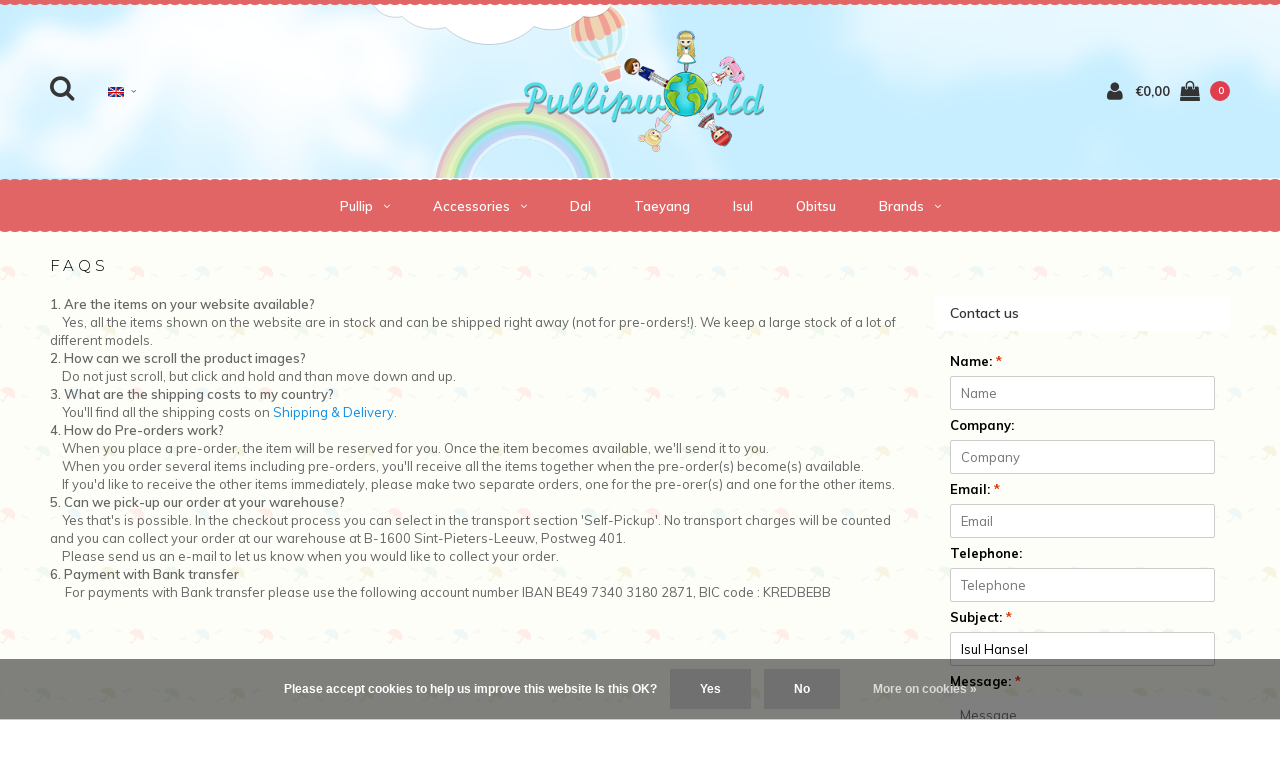

--- FILE ---
content_type: text/html;charset=utf-8
request_url: https://www.pullipworld.com/en/service/?subject=Isul%20Hansel
body_size: 7597
content:
<!DOCTYPE html>
<html lang="en">
  <head>
    
        
    <meta charset="utf-8"/>
<!-- [START] 'blocks/head.rain' -->
<!--

  (c) 2008-2026 Lightspeed Netherlands B.V.
  http://www.lightspeedhq.com
  Generated: 22-01-2026 @ 08:35:24

-->
<link rel="canonical" href="https://www.pullipworld.com/en/service/"/>
<link rel="alternate" href="https://www.pullipworld.com/en/index.rss" type="application/rss+xml" title="New products"/>
<link href="https://cdn.webshopapp.com/assets/cookielaw.css?2025-02-20" rel="stylesheet" type="text/css"/>
<meta name="robots" content="noodp,noydir"/>
<meta property="og:url" content="https://www.pullipworld.com/en/service/?source=facebook"/>
<meta property="og:site_name" content="Pullipworld"/>
<meta property="og:title" content="FAQs"/>
<meta property="og:description" content="The official Groove Inc. distributor for the Benelux. We love Japanese dolls especially Pullip, Dal, Isul, Byul, Taeyang and accessories like wigs, clothes, Obi"/>
<!--[if lt IE 9]>
<script src="https://cdn.webshopapp.com/assets/html5shiv.js?2025-02-20"></script>
<![endif]-->
<!-- [END] 'blocks/head.rain' -->
    <title>FAQs - Pullipworld</title>
    <meta name="description" content="The official Groove Inc. distributor for the Benelux. We love Japanese dolls especially Pullip, Dal, Isul, Byul, Taeyang and accessories like wigs, clothes, Obi">
    <meta name="keywords" content="FAQs, Pullip, Taeyang, Isul, Dal, Obitsu, Groove, Coolcat, Pullip doll, pullip dolls, pullip, pullip pas cher, doll pullip">
    <meta http-equiv="X-UA-Compatible" content="IE=edge">
    <meta name="viewport" content="width=device-width, initial-scale=1.0">
    <meta name="apple-mobile-web-app-capable" content="yes">
    <meta name="apple-mobile-web-app-status-bar-style" content="black">
    <meta content='width=device-width, initial-scale=1.0, maximum-scale=1.0, user-scalable=0' name='viewport' />
    
    <link rel="shortcut icon" href="https://cdn.webshopapp.com/shops/267789/themes/148361/assets/favicon.ico?20251113100258" type="image/x-icon" />
    <link href='//fonts.googleapis.com/css?family=Muli:400,300,600,700,800,900' rel='stylesheet' type='text/css'>
    <link href='//fonts.googleapis.com/css?family=Montserrat:400,300,600,700,800,900' rel='stylesheet' type='text/css'>
    <link rel="shortcut icon" href="https://cdn.webshopapp.com/shops/267789/themes/148361/assets/favicon.ico?20251113100258" type="image/x-icon" /> 
    
    <link rel="stylesheet" href="https://cdn.webshopapp.com/shops/267789/themes/148361/assets/bootstrap.css?2025120811552520201207141626" />
    <link rel="stylesheet" href="https://cdn.webshopapp.com/shops/267789/themes/148361/assets/font-awesome-min.css?2025120811552520201207141626" />
    <link rel="stylesheet" href="https://cdn.webshopapp.com/shops/267789/themes/148361/assets/ionicons.css?2025120811552520201207141626" />
    <link rel="stylesheet" href="https://cdn.webshopapp.com/shops/267789/themes/148361/assets/transition.css?2025120811552520201207141626" />
    <link rel="stylesheet" href="https://cdn.webshopapp.com/shops/267789/themes/148361/assets/dropdown.css?2025120811552520201207141626" />
    <link rel="stylesheet" href="https://cdn.webshopapp.com/shops/267789/themes/148361/assets/checkbox.css?2025120811552520201207141626" />
    <link rel="stylesheet" href="https://cdn.webshopapp.com/shops/267789/themes/148361/assets/owl-carousel.css?2025120811552520201207141626" />
    <link rel="stylesheet" href="https://cdn.webshopapp.com/shops/267789/themes/148361/assets/jquery-fancybox.css?2025120811552520201207141626" />
    <link rel="stylesheet" href="https://cdn.webshopapp.com/shops/267789/themes/148361/assets/jquery-custom-scrollbar.css?2025120811552520201207141626" />
    <link rel="stylesheet" href="https://cdn.webshopapp.com/assets/gui-2-0.css?2025-02-20" />
    <link rel="stylesheet" href="https://cdn.webshopapp.com/assets/gui-responsive-2-0.css?2025-02-20" />   
    <link rel="stylesheet" href="https://cdn.webshopapp.com/shops/267789/themes/148361/assets/style.css?2025120811552520201207141626" />   
    <link rel="stylesheet" href="https://cdn.webshopapp.com/shops/267789/themes/148361/assets/responsive.css?2025120811552520201207141626" /> 
    <link rel="stylesheet" href="https://cdn.webshopapp.com/shops/267789/themes/148361/assets/cart.css?2025120811552520201207141626" />
    <link rel="stylesheet" href="https://cdn.webshopapp.com/shops/267789/themes/148361/assets/settings.css?2025120811552520201207141626" /> 
    <link rel="stylesheet" href="https://cdn.webshopapp.com/shops/267789/themes/148361/assets/custom.css?2025120811552520201207141626" />
    <link rel="stylesheet" href="https://cdn.webshopapp.com/shops/267789/themes/148361/assets/new.css?2025120811552520201207141626" />
    <link rel="stylesheet" href="https://cdn.webshopapp.com/shops/267789/themes/148361/assets/wsa-css.css?2025120811552520201207141626" />
    
    <script src="https://cdn.webshopapp.com/assets/jquery-1-9-1.js?2025-02-20"></script>
    <script src="https://cdn.webshopapp.com/assets/jquery-ui-1-10-1.js?2025-02-20"></script>
    
    <script type="text/javascript" src="https://cdn.webshopapp.com/shops/267789/themes/148361/assets/transition.js?2025120811552520201207141626"></script>
    <script type="text/javascript" src="https://cdn.webshopapp.com/shops/267789/themes/148361/assets/dropdown.js?2025120811552520201207141626"></script>
    <script type="text/javascript" src="https://cdn.webshopapp.com/shops/267789/themes/148361/assets/checkbox.js?2025120811552520201207141626"></script>
    <script type="text/javascript" src="https://cdn.webshopapp.com/shops/267789/themes/148361/assets/owl-carousel.js?2025120811552520201207141626"></script>
    <script type="text/javascript" src="https://cdn.webshopapp.com/shops/267789/themes/148361/assets/jquery-fancybox.js?2025120811552520201207141626"></script>
    <script type="text/javascript" src="https://cdn.webshopapp.com/shops/267789/themes/148361/assets/jquery-custom-scrollbar.js?2025120811552520201207141626"></script>
    <script type="text/javascript" src="https://cdn.webshopapp.com/shops/267789/themes/148361/assets/jquery-countdown-min.js?2025120811552520201207141626"></script>
    <script type="text/javascript" src="https://cdn.webshopapp.com/shops/267789/themes/148361/assets/global.js?2025120811552520201207141626"></script>
    <script type="text/javascript" src="https://cdn.webshopapp.com/shops/267789/themes/148361/assets/jcarousel.js?2025120811552520201207141626"></script>
    <script type="text/javascript" src="https://cdn.webshopapp.com/assets/gui.js?2025-02-20"></script>
    <script type="text/javascript" src="https://cdn.webshopapp.com/assets/gui-responsive-2-0.js?2025-02-20"></script>
    
        
    <!--[if lt IE 9]>
    <link rel="stylesheet" href="https://cdn.webshopapp.com/shops/267789/themes/148361/assets/style-ie.css?2025120811552520201207141626" />
    <![endif]-->
  </head>
  <body>  
 
    

<div class="cart-dropdown">
  <div class="cart-title">Cart<span class="items">(0 Products)</span></div>
  <a href="javascript:void(0)" class="close-cart-drp"><i class="fa fa-close"></i></a>

  <div class="cart-body">
    <div class="cart-products grid column-orient center">
          </div>
  </div>
  <div class="empty-cart">
  No products found
</div>
</div>
<div class="menu-wrap">
    <div class="close-menu"><i class="ion ion-ios-close-empty"></i></div>
    <div class="menu-box">
      <div class="menu-logo large"><a href="https://www.pullipworld.com/en/"><img src="https://cdn.webshopapp.com/shops/267789/themes/148361/assets/logo-light.png?20251113100258" alt="Pullipworld"></a></div>
        <ul>
                    <li><a href="javascript:;"><i style="font-size: 24px; margin-top: 3px;" class="fa fa-globe" aria-hidden="true"></i> <span style="position: relative; bottom: 3px;">Language: <strong>EN</strong></span></a><span class="more-cats"><span class="plus-min"></span></span>
            <ul>
                                   <li><a href="https://www.pullipworld.com/nl/service/"  title="Nederlands" lang="nl">Nederlands</a></li>
                                   <li><a href="https://www.pullipworld.com/en/service/"  title="English" lang="en">English</a></li>
                                   <li><a href="https://www.pullipworld.com/fr/service/"  title="Français" lang="fr">Français</a></li>
                          </ul>
          </li>
                    <li><a href="https://www.pullipworld.com/en/">Home</a></li>
                      <li><a href="https://www.pullipworld.com/en/pullip/">Pullip</a><span class="more-cats"><span class="plus-min"></span></span>                              <ul class="sub ">
                                      <li><a href="https://www.pullipworld.com/en/pullip/promo-dolls/">PROMO DOLLS</a>                                          </li>
                                      <li><a href="https://www.pullipworld.com/en/pullip/little-twin-stars/">Little Twin Stars</a>                                          </li>
                                  </ul>
                          </li>
                      <li><a href="https://www.pullipworld.com/en/accessories/">Accessories</a><span class="more-cats"><span class="plus-min"></span></span>                              <ul class="sub ">
                                      <li><a href="https://www.pullipworld.com/en/accessories/make-it-own/">Make It Own</a>                                          </li>
                                      <li><a href="https://www.pullipworld.com/en/accessories/coolcat/">Coolcat</a><span class="more-cats"><span class="plus-min"></span></span>                                              <ul class="sub ">
                                                      <li><a href="https://www.pullipworld.com/en/accessories/coolcat/dresses/"><i class="fa fa-circle" aria-hidden="true"></i>Dresses</a></li>
                                                      <li><a href="https://www.pullipworld.com/en/accessories/coolcat/shirts/"><i class="fa fa-circle" aria-hidden="true"></i>Shirts</a></li>
                                                      <li><a href="https://www.pullipworld.com/en/accessories/coolcat/shoes/"><i class="fa fa-circle" aria-hidden="true"></i>Shoes</a></li>
                                                      <li><a href="https://www.pullipworld.com/en/accessories/coolcat/skirts/"><i class="fa fa-circle" aria-hidden="true"></i>Skirts</a></li>
                                                      <li><a href="https://www.pullipworld.com/en/accessories/coolcat/wigs/"><i class="fa fa-circle" aria-hidden="true"></i>Wigs</a></li>
                                                      <li><a href="https://www.pullipworld.com/en/accessories/coolcat/doll-carrier-bags/"><i class="fa fa-circle" aria-hidden="true"></i>Doll carrier bags</a></li>
                                                      <li><a href="https://www.pullipworld.com/en/accessories/coolcat/hats/"><i class="fa fa-circle" aria-hidden="true"></i>Hats</a></li>
                                                      <li><a href="https://www.pullipworld.com/en/accessories/coolcat/overalls/"><i class="fa fa-circle" aria-hidden="true"></i>Overalls</a></li>
                                                      <li><a href="https://www.pullipworld.com/en/accessories/coolcat/others/"><i class="fa fa-circle" aria-hidden="true"></i>Others</a></li>
                                                      <li><a href="https://www.pullipworld.com/en/accessories/coolcat/socks/"><i class="fa fa-circle" aria-hidden="true"></i>Socks</a></li>
                                                      <li><a href="https://www.pullipworld.com/en/accessories/coolcat/pantalon/"><i class="fa fa-circle" aria-hidden="true"></i>Pantalon</a></li>
                                                  </ul>
                                          </li>
                                      <li><a href="https://www.pullipworld.com/en/accessories/kuloft/">Kuloft</a>                                          </li>
                                      <li><a href="https://www.pullipworld.com/en/accessories/furniture/">Furniture</a>                                          </li>
                                  </ul>
                          </li>
                      <li><a href="https://www.pullipworld.com/en/dal/">Dal</a>                          </li>
                      <li><a href="https://www.pullipworld.com/en/taeyang/">Taeyang</a>                          </li>
                      <li><a href="https://www.pullipworld.com/en/isul/">Isul</a>                          </li>
                      <li><a href="https://www.pullipworld.com/en/obitsu/">Obitsu</a>                          </li>
          
                                                                  <li class=""><a href="https://www.pullipworld.com/en/brands/">Brands</a></li>
                                            
          

          
        </ul>

    </div>
  </div>

  <div class="body-wrap">
    <header id="header">
<!--     customiq -->
      <div class="main-header" style="background:url(https://cdn.webshopapp.com/shops/267789/files/223268531/header-bg.png) repeat center top !important;">
<!--         endcustomiq -->
        <div class="container">
          <div class="main-header-inner">
            <div class="grid center">
              <div class=" grid-cell search-right-icon search-icon-global language-bar-wrapper hidden-sm hidden-xs">
                <a class="search-icon-self " href="javascript:void(0)"><i class="fa fa-search"></i></a>
                <ul class="language-bar ">
                  
                                                    <li class="custom-dropdown custom-language custom-language-en"><span></span><i class="fa fa-angle-down" aria-hidden="true"></i>

                    <div class="custom-languages">
                      <div class="options">
                        <div class="option languageOptions">
                          <label>Language:</label>
                          <div class="ui selection dropdown">
                            <input type="hidden" name="custom-language" value="https://www.pullipworld.com/en/">
                            <i class="dropdown icon"></i>
                            <div class="default text no-cur-language-wrapper custom-language custom-language-en"><span></span>English</div>
                            <div class="menu">
                                                            <div class="item custom-language custom-language-nl" data-value="https://www.pullipworld.com/nl/">
                                <a href="https://www.pullipworld.com/nl/service/" title="Nederlands" lang="">Nederlands</a>
                              </div>
                                                            <div class="item custom-language custom-language-en" data-value="https://www.pullipworld.com/en/">
                                <a href="https://www.pullipworld.com/en/service/" title="English" lang="">English</a>
                              </div>
                                                            <div class="item custom-language custom-language-fr" data-value="https://www.pullipworld.com/fr/">
                                <a href="https://www.pullipworld.com/fr/service/" title="Français" lang="">Français</a>
                              </div>
                                                          </div>
                          </div>
                        </div>
                      </div>
                    </div>
                  </li>
                                  
                </ul>
              </div>


              <div class="grid-cell mobilemenu-btn hidden-md hidden-lg"><a class="open-menu" href="javascript:;"><?xml version="1.0" encoding="utf-8"?>
<!-- Generator: Adobe Illustrator 20.1.0, SVG Export Plug-In . SVG Version: 6.00 Build 0)  -->
<svg version="1.1" id="Capa_1" xmlns="http://www.w3.org/2000/svg" xmlns:xlink="http://www.w3.org/1999/xlink" x="0px" y="0px"
	 viewBox="0 0 352 352" style="enable-background:new 0 0 352 352;" xml:space="preserve">
<style type="text/css">
	
</style>
<g>
	<g>
		<path class="menuicon-svg" d="M0,56v48h48V56H0z M80,56v48h224V56H80z M0,152v48h48v-48H0z M80,152v48h160v-48H80z M0,248v48h48v-48H0z
			 M80,248v48h272v-48H80z"/>
	</g>
</g>
</svg></a></div>
              <div class="grid-cell search-narrow-show visible-xs visible-sm">
                <a class="search-icon-self   search-mob-removed " href="javascript:void(0)"><i class="fa fa-search"></i></a>
              </div>


              <div class="grid-cell center logo-center-tab logo-mobile-move-center logo large"><a href="https://www.pullipworld.com/en/"><img src="https://cdn.webshopapp.com/shops/267789/themes/148361/assets/logo.png?20251113100258" alt="Pullipworld"></a></div>

              
                            
                            
              <div class="grid-cell cart-block-wrap cart">
                <div class="grid center justify-end">
                                                      <div class="grid-cell grow0 user-login-block">
                                          <div class="dark"><a href="https://www.pullipworld.com/en/account/"><i class="fa fa-user"></i></a></div>
                                      </div>
                  <div class="grid-cell grow0 ">
                    <a href="javascript:;" class="open-cart">

                      <span class="text hidden-xs">
                                                €0,00
                                              </span>
                      <span class="icon"><i class="fa fa-shopping-bag"></i></span>
                      <span class="items">0</span>
                    </a>
                  </div>
                </div>
              </div>
            </div>
          </div>
        </div>

        <div class="grid-cell mobile-search">
          <form action="https://www.pullipworld.com/en/search/" method="get" id="formSearchMobile">
            <input type="text" name="q" autocomplete="off"  value="" placeholder="Search..."/>
          </form>
        </div>

      </div>

      <div class="main-menu hidden-xs hidden-sm main-menu-capitalize">
        <div class="container">
          <ul class="">
            
            

                                    <li class="with-small-menu"><a href="https://www.pullipworld.com/en/pullip/">Pullip<i class="fa fa-angle-down" aria-hidden="true"></i></a>
              
              <ul class="small-dropdown">
                                <li>
                  <a href="https://www.pullipworld.com/en/pullip/promo-dolls/">PROMO DOLLS</a>
                  
                </li>
                                <li>
                  <a href="https://www.pullipworld.com/en/pullip/little-twin-stars/">Little Twin Stars</a>
                  
                </li>
                              </ul>

                          </li>
                        <li class="with-small-menu"><a href="https://www.pullipworld.com/en/accessories/">Accessories<i class="fa fa-angle-down" aria-hidden="true"></i></a>
              
              <ul class="small-dropdown">
                                <li>
                  <a href="https://www.pullipworld.com/en/accessories/make-it-own/">Make It Own</a>
                  
                </li>
                                <li>
                  <a href="https://www.pullipworld.com/en/accessories/coolcat/">Coolcat</a>
                                    <ul>
                                        <li><a href="https://www.pullipworld.com/en/accessories/coolcat/dresses/">Dresses</a></li>
                                        <li><a href="https://www.pullipworld.com/en/accessories/coolcat/shirts/">Shirts</a></li>
                                        <li><a href="https://www.pullipworld.com/en/accessories/coolcat/shoes/">Shoes</a></li>
                                        <li><a href="https://www.pullipworld.com/en/accessories/coolcat/skirts/">Skirts</a></li>
                                        <li><a href="https://www.pullipworld.com/en/accessories/coolcat/wigs/">Wigs</a></li>
                                        <li><a href="https://www.pullipworld.com/en/accessories/coolcat/doll-carrier-bags/">Doll carrier bags</a></li>
                                        <li><a href="https://www.pullipworld.com/en/accessories/coolcat/hats/">Hats</a></li>
                                        <li><a href="https://www.pullipworld.com/en/accessories/coolcat/overalls/">Overalls</a></li>
                                        <li><a href="https://www.pullipworld.com/en/accessories/coolcat/others/">Others</a></li>
                                        <li><a href="https://www.pullipworld.com/en/accessories/coolcat/socks/">Socks</a></li>
                                        <li><a href="https://www.pullipworld.com/en/accessories/coolcat/pantalon/">Pantalon</a></li>
                                      </ul>
                  
                </li>
                                <li>
                  <a href="https://www.pullipworld.com/en/accessories/kuloft/">Kuloft</a>
                  
                </li>
                                <li>
                  <a href="https://www.pullipworld.com/en/accessories/furniture/">Furniture</a>
                  
                </li>
                              </ul>

                          </li>
                        <li class="with-small-menu"><a href="https://www.pullipworld.com/en/dal/">Dal</a>
                          </li>
                        <li class="with-small-menu"><a href="https://www.pullipworld.com/en/taeyang/">Taeyang</a>
                          </li>
                        <li class="with-small-menu"><a href="https://www.pullipworld.com/en/isul/">Isul</a>
                          </li>
                        <li class="with-small-menu"><a href="https://www.pullipworld.com/en/obitsu/">Obitsu</a>
                          </li>
                        
            
            
                        <li class="with-small-menu"><a href="https://www.pullipworld.com/en/brands/">Brands<i class="fa fa-angle-down" aria-hidden="true"></i></a>
              <ul class="small-dropdown">
                                <li><a href="https://www.pullipworld.com/en/brands/coolcat/">Coolcat</a></li>
                                <li><a href="https://www.pullipworld.com/en/brands/groove/">Groove</a></li>
                                <li><a href="https://www.pullipworld.com/en/brands/kuloft/">Kuloft</a></li>
                                <li><a href="https://www.pullipworld.com/en/brands/obitsu/">Obitsu</a></li>
                              </ul>
            </li>
            
            
          </ul>
        </div>
      </div>

      

      
            <div id="search" class="search right-search-tab right-search-dropdown ">
        <form action="https://www.pullipworld.com/en/search/" method="get" id="formSearch">
                    <a class="search-icon-mobile visible-xs " href="javascript:void(0)"><i class="fa fa-search"></i></a>
                    <input class="searbar-input" type="text" name="q" autocomplete="off"  value="" placeholder="Search..."/>
          <span class="search-text-remover"><i class="fa fa-close"></i></span>

          <div class="autocomplete">
            <div class="search-products products-livesearch grid center wrap"></div>
            <div class="more"><a href="#">View all results <span>(0)</span></a></div>
            <div class="notfound">No products found...</div>
          </div>

        </form>
      </div>
    </header>                
    <main>
      <div class="container main-content fixed-content  container-bg">
                  <link rel="stylesheet" type="text/css" href="https://cdn.webshopapp.com/assets/gui-core.css?2025-02-20" />
<script src="https://cdn.webshopapp.com/assets/gui-core.js?2025-02-20"></script>
 
<form id="gui-form" action="https://www.pullipworld.com/en/service/contactPost/" method="post">
<input type="hidden" name="key" value="fe76b6dde355ac6ef1c12c140a3f283f" />
<input type="text" name="url" value="" placeholder="URL" class="gui-hide" />
<div id="gui-wrapper" class="gui gui-faq">
  <div class="gui-page-title" role="heading" aria-level="1">FAQs</div>
  <div class="gui-col2-right">
    <div class="gui-col2-right-col1 gui-div-faq-questions">
                    <p><strong>1. Are the items on your website available?</strong></p>
<p><strong>   </strong> Yes, all the items shown on the website are in stock and can be shipped right away (not for pre-orders!). We keep a large stock of a lot of different models.</p>
<p><strong>2. How can we scroll the product images?</strong></p>
<p>    Do not just scroll, but click and hold and than move down and up.</p>
<p><strong>3. What are the shipping costs to my country?</strong></p>
<p>    You'll find all the shipping costs on <a href="https://www.pullipworld.com/en/service/shipping-returns/">Shipping &amp; Delivery.</a></p>
<p><strong>4. How do Pre-orders work?</strong></p>
<p>    When you place a pre-order, the item will be reserved for you. Once the item becomes available, we'll send it to you.</p>
<p>    When you order several items including pre-orders, you'll receive all the items together when the pre-order(s) become(s) available.</p>
<p>    If you'd like to receive the other items immediately, please make two separate orders, one for the pre-orer(s) and one for the other items. </p>
<p><strong>5. Can we pick-up our order at your warehouse?</strong></p>
<p><strong>    </strong>Yes that's is possible. In the checkout process you can select in the transport section 'Self-Pickup'. No transport charges will be counted and you can collect your order at our warehouse at B-1600 Sint-Pieters-Leeuw, Postweg 401.</p>
<p>    Please send us an e-mail to let us know when you would like to collect your order.</p>
<p><strong>6. Payment with Bank transfer</strong></p>
<p><strong>  </strong>   For payments with Bank transfer please use the following account number IBAN BE49 7340 3180 2871, BIC code : KREDBEBB</p>
        <div class="gui-spacer"></div>
                </div>
    <div class="gui-col2-right-col2 gui-div-faq-right" role="complementary">
            <div class="gui-block gui-div-faq-form" aria-labelledby="faq-contact-us-title" role="form">
        <div class="gui-block-title" id="faq-contact-us-title"><strong>Contact us</strong></div>
        <div class="gui-block-content">
          <div class="gui-form">
            <div class="gui-field">
              <label for="gui-form-name">Name:     <em aria-hidden="true">*</em>
</label>
              <div class="gui-input">
                <input id="gui-form-name" class="gui-validate" type="text" name="name" value="" placeholder="Name" aria-required="true"/>
              </div>
            </div>
            <div class="gui-field">
              <label for="gui-form-company">Company:</label>
              <div class="gui-input">
                <input id="gui-form-company" type="text" name="company" value="" placeholder="Company" />
              </div>
            </div>
            <div class="gui-field">
              <label for="gui-form-email">Email:     <em aria-hidden="true">*</em>
</label>
              <div class="gui-input">
                <input id="gui-form-email" class="gui-validate" type="text" name="email" value="" placeholder="Email" aria-required="true"/>
              </div>
            </div>
            <div class="gui-field">
              <label for="gui-form-phone">Telephone:</label>
              <div class="gui-input">
                <input id="gui-form-phone" type="text" name="phone" value="" placeholder="Telephone" />
              </div>
            </div>
            <div class="gui-field">
              <label for="gui-form-subject">Subject:     <em aria-hidden="true">*</em>
</label>
              <div class="gui-input">
                <input id="gui-form-subject" class="gui-validate" type="text" name="subject" value="Isul Hansel" placeholder="Subject" aria-required="true"/>
              </div>
            </div>
            <div class="gui-field">
              <label for="gui-form-message">Message:     <em aria-hidden="true">*</em>
</label>
              <div class="gui-text">
                <textarea id="gui-form-message" class="gui-validate" name="message" placeholder="Message" aria-required="true"></textarea>
              </div>
            </div>
            <div class="gui-required" aria-hidden="true">* Required fields</div>
            <div class="gui-buttons gui-border">
              <div class="gui-left"></div>
              <div class="gui-right"><a href="javascript:;" onclick="$('#gui-form').submit();" class="gui-button-small" title="Send" role="button">Send</a></div>
              <div class="gui-clear"></div>
            </div>
          </div>
        </div>
      </div>
            <div class="gui-block gui-margin gui-div-faq-links">
        <div class="gui-block-title"><strong>More information</strong></div>
        <div class="gui-block-content">
          <ul class="gui-block-linklist">
                          <li><a href="https://www.pullipworld.com/en/service/about/" title="About us">About us</a></li>
                          <li><a href="https://www.pullipworld.com/en/service/general-terms-conditions/" title="Terms And Conditions">Terms And Conditions</a></li>
                          <li><a href="https://www.pullipworld.com/en/service/privacy-policy/" title="Cookies">Cookies</a></li>
                          <li><a href="https://www.pullipworld.com/en/service/read-privacy-policy/" title="Privacy Policy">Privacy Policy</a></li>
                          <li><a href="https://www.pullipworld.com/en/service/payment-methods/" title="Payment Options">Payment Options</a></li>
                          <li><a href="https://www.pullipworld.com/en/service/shipping-returns/" title="Delivery &amp; Returns">Delivery &amp; Returns</a></li>
                          <li><a href="https://www.pullipworld.com/en/service/" title="FAQs">FAQs</a></li>
                      </ul>
        </div>
      </div>
    </div>
    <div class="gui-clear"></div>
  </div>
</div>
<input type="submit" class="gui-hide" />
</form>
<script>
  gui_focus('#gui-form');
  gui_validator('#gui-form');
  gui_translation('This is a required field','This is a required field');
</script>
              </div>
    </main>
                
    <style>
  @media (max-width:991px) {
  	.border-footer-blue { 
      margin-bottom: -50px;
    }
  }
</style>
<div class="col-md-12 border-footer-blue" style="width: 100%; margin-top: 45px;height: 5px; background: url('https://cdn.webshopapp.com/shops/267789/files/226005545/footer-bdr.png') repeat-x 5px top;"></div>
<footer id="footer" class="">

       <div class="main-footer" style="background: url('https://cdn.webshopapp.com/shops/267789/files/226004528/footer-one-bg.png') bottom;">
         <div class="container">
           
           <div class="row hidden-sm">
             
              <div class="col-lg-3 col-md-3 col-sm-6">
                <div class="footer-logo large"><a href="https://www.pullipworld.com/en/"><img src="https://cdn.webshopapp.com/shops/267789/themes/148361/assets/footer-logo.png?20251113100258" alt="Pullipworld"></a>
                </div>
                                  <p>We love Japanese dolls  and especially Pullip, Dal, Isul, Byul and Taeyang and a lot of accessories, make it own kits, Obitsu and more.</p>
                                 <div class="info-desk">
                  <ul>
                                                            <li>
                      <span class="icon">Email</span>
                      <span class="text"><a href="/cdn-cgi/l/email-protection#f891969e97b8888d949491888f978a949cd69b9795"><span class="__cf_email__" data-cfemail="5f363139301f2f2a3333362f28302d333b713c3032">[email&#160;protected]</span></a></span>
                    </li>
                      
                  </ul>
                </div>
                <div class="socials">
                  <a href="https://www.facebook.com/pullipworldofficial" class="social-icon" target="_blank"><i class="fa fa-facebook" aria-hidden="true"></i></a>                                    <a href="https://www.instagram.com/pullipworld.shop/" class="social-icon" target="_blank" title="Instagram Pullipworld"><i class="fa fa-instagram" aria-hidden="true"></i></a>                                                                                                                                                                </div>
                
               
                
              </div>
              
              <div class="col-lg-2 col-md-2 col-lg-offset-1 col-md-offset-1 col-sm-2">
                <div class="mobile-slide">
                  <div class="footer-title">Categories <span class="more-cats"><span class="plus-min"></span></span></div> 
                  <ul>
                                        <li><a href="https://www.pullipworld.com/en/pullip/">Pullip</a></li>
                                        <li><a href="https://www.pullipworld.com/en/accessories/">Accessories</a></li>
                                        <li><a href="https://www.pullipworld.com/en/dal/">Dal</a></li>
                                        <li><a href="https://www.pullipworld.com/en/taeyang/">Taeyang</a></li>
                                        <li><a href="https://www.pullipworld.com/en/isul/">Isul</a></li>
                                        <li><a href="https://www.pullipworld.com/en/obitsu/">Obitsu</a></li>
                                      </ul>
                </div>
              </div>
              
              <div class="col-lg-2 col-md-2 col-lg-offset-1 col-md-offset-1 col-sm-2">
                <div class="mobile-slide">
                  <div class="footer-title">Customer service <span class="more-cats"><span class="plus-min"></span></span></div>   
                  <ul>
                                          <li><a href="https://www.pullipworld.com/en/service/about/">About us</a></li>
                                          <li><a href="https://www.pullipworld.com/en/service/general-terms-conditions/">Terms And Conditions</a></li>
                                          <li><a href="https://www.pullipworld.com/en/service/privacy-policy/">Cookies</a></li>
                                          <li><a href="https://www.pullipworld.com/en/service/read-privacy-policy/">Privacy Policy</a></li>
                                          <li><a href="https://www.pullipworld.com/en/service/payment-methods/">Payment Options</a></li>
                                          <li><a href="https://www.pullipworld.com/en/service/shipping-returns/">Delivery &amp; Returns</a></li>
                                          <li><a href="https://www.pullipworld.com/en/service/">FAQs</a></li>
                                      </ul>
                </div>
              </div>
              
              <div class="col-lg-2 col-md-2 col-lg-offset-1 col-md-offset-1 col-sm-2">
                <div class="mobile-slide">
                  <div class="footer-title">My account <span class="more-cats"><span class="plus-min"></span></span></div>   
                  <ul>
                                        <li><a href="https://www.pullipworld.com/en/account/" title="Register">Register</a></li>
                                        <li><a href="https://www.pullipworld.com/en/account/orders/" title="My orders">My orders</a></li>
                    <li><a href="https://www.pullipworld.com/en/account/tickets/" title="My tickets">My tickets</a></li>
                                        <li><a href="https://www.pullipworld.com/en/account/wishlist/" title="My wishlist">My wishlist</a></li>
                                                            <li><a href="https://www.pullipworld.com/en/compare/">Compare products</a></li>
                  </ul>
                </div>  
              </div>
             <div class="clearfix"></div>
             <div class="col-lg-3 col-md-3">
                           </div>
                         
             <div class="col-lg-3 col-md-3"></div>
           </div>
           
           <div class="row visible-sm">
              <div class="col-sm-6">
                <div class="col-sm-12">
                  <div class="footer-logo large"><a href="https://www.pullipworld.com/en/"><img src="https://cdn.webshopapp.com/shops/267789/themes/148361/assets/footer-logo.png?20251113100258" alt="Pullipworld"></a>
                  </div>
                                      <p>We love Japanese dolls  and especially Pullip, Dal, Isul, Byul and Taeyang and a lot of accessories, make it own kits, Obitsu and more.</p>
                                     <div class="info-desk">
                    <ul>
                                                                  <li>
                        <span class="icon">Email</span>
                        <span class="text"><a href="/cdn-cgi/l/email-protection#b0d9ded6dff0c0c5dcdcd9c0c7dfc2dcd49ed3dfdd"><span class="__cf_email__" data-cfemail="96fff8f0f9d6e6e3fafaffe6e1f9e4faf2b8f5f9fb">[email&#160;protected]</span></a></span>
                      </li>
                                          </ul>
                  </div>
                  <div class="socials">
                    <a href="https://www.facebook.com/pullipworldofficial" class="social-icon" target="_blank"><i class="fa fa-facebook" aria-hidden="true"></i></a>                                        <a href="https://www.instagram.com/pullipworld.shop/" class="social-icon" target="_blank" title="Instagram Pullipworld"><i class="fa fa-instagram" aria-hidden="true"></i></a>                                                                                                                                                                                  </div>



                </div>
              </div>

              <div class="col-sm-6">
                <div class="col-sm-12">
                  <div class="mobile-slide">
                    <div class="footer-title">Categories <span class="more-cats"><span class="plus-min"></span></span></div>
                    <ul>
                                            <li><a href="https://www.pullipworld.com/en/pullip/">Pullip</a></li>
                                            <li><a href="https://www.pullipworld.com/en/accessories/">Accessories</a></li>
                                            <li><a href="https://www.pullipworld.com/en/dal/">Dal</a></li>
                                            <li><a href="https://www.pullipworld.com/en/taeyang/">Taeyang</a></li>
                                            <li><a href="https://www.pullipworld.com/en/isul/">Isul</a></li>
                                            <li><a href="https://www.pullipworld.com/en/obitsu/">Obitsu</a></li>
                                          </ul>
                  </div>

                </div>

                <div class="col-sm-12">
                  <div class="mobile-slide">
                    <div class="footer-title">Customer service <span class="more-cats"><span class="plus-min"></span></span></div>
                    <ul>
                                              <li><a href="https://www.pullipworld.com/en/service/about/">About us</a></li>
                                              <li><a href="https://www.pullipworld.com/en/service/general-terms-conditions/">Terms And Conditions</a></li>
                                              <li><a href="https://www.pullipworld.com/en/service/privacy-policy/">Cookies</a></li>
                                              <li><a href="https://www.pullipworld.com/en/service/read-privacy-policy/">Privacy Policy</a></li>
                                              <li><a href="https://www.pullipworld.com/en/service/payment-methods/">Payment Options</a></li>
                                              <li><a href="https://www.pullipworld.com/en/service/shipping-returns/">Delivery &amp; Returns</a></li>
                                              <li><a href="https://www.pullipworld.com/en/service/">FAQs</a></li>
                                          </ul>
                  </div>
                </div>

                <div class="col-sm-12">
                  <div class="mobile-slide">
                    <div class="footer-title">My account <span class="more-cats"><span class="plus-min"></span></span></div>
                    <ul>
                                            <li><a href="https://www.pullipworld.com/en/account/" title="Register">Register</a></li>
                                            <li><a href="https://www.pullipworld.com/en/account/orders/" title="My orders">My orders</a></li>
                      <li><a href="https://www.pullipworld.com/en/account/tickets/" title="My tickets">My tickets</a></li>
                                            <li><a href="https://www.pullipworld.com/en/account/wishlist/" title="My wishlist">My wishlist</a></li>
                                                                  <li><a href="https://www.pullipworld.com/en/compare/">Compare products</a></li>
                    </ul>
                  </div>
                </div>

               <div class="clearfix"></div>
               <div class="col-lg-3 col-md-3">
                               </div>
               
               <div class="col-lg-3 col-md-3"></div>
              </div>
            </div>
         </div>
       </div>
       
              <div class="footer-middle">
          <div class="newsletter-bar">
            <div class="container">
              <div class="align">
                <div class="input">
                  <form id="formNewsletter" class="grid justify-space center" action="https://www.pullipworld.com/en/account/newsletter/" method="post">
                    <input type="hidden" name="key" value="fe76b6dde355ac6ef1c12c140a3f283f" />
                    <label class="grid-cell grow0">Subscribe to newsletter</label>
                    <input class="grid-cell grow0 round-corners" type="text" name="email" id="formNewsletterEmail" value="" placeholder="E-mail address"/>
                    <a class="btn round-corners-right" href="#" onclick="$('#formNewsletter').submit(); return false;" title="Subscribe"><span>Send</span></a>
                  </form>
                </div>
              </div>
            </div>
          </div>
       </div>
              
       <div class="footer-bottom" style="background: #9bcf38; border-top: none !important;">
         <a class="back-top" data-scroll="body" href="javascript:;"><i class="fa fa-angle-up" aria-hidden="true"></i></a>
         <div class="container">
           <div class="left">
             © Copyright 2026
                                - Powered by
                                <a href="https://www.lightspeedhq.com/" title="Lightspeed" target="_blank">Lightspeed</a>
                                                 - Theme by <a href="http://www.designmijnwebshop.nl/" target="_blank">DMWS.nl </a>
           </div>
           <div class="right">
             
             <ul class="payments">
                                                               <li><img src="https://cdn.webshopapp.com/shops/267789/themes/148361/assets/ideal.png?2025120811552520201207141626" alt="ideal"></li>
                              <li><img src="https://cdn.webshopapp.com/shops/267789/themes/148361/assets/mastercard.png?2025120811552520201207141626" alt="mastercard"></li>
                              <li><img src="https://cdn.webshopapp.com/shops/267789/themes/148361/assets/visa.png?2025120811552520201207141626" alt="visa"></li>
                              <li><img src="https://cdn.webshopapp.com/shops/267789/themes/148361/assets/banktransfer.png?2025120811552520201207141626" alt="banktransfer"></li>
                              <li><img src="https://cdn.webshopapp.com/shops/267789/themes/148361/assets/mistercash.png?2025120811552520201207141626" alt="mistercash"></li>
                              <li><img src="https://cdn.webshopapp.com/shops/267789/themes/148361/assets/directebanking.png?2025120811552520201207141626" alt="directebanking"></li>
                              <li><img src="https://cdn.webshopapp.com/shops/267789/themes/148361/assets/paypalcp.png?2025120811552520201207141626" alt="paypalcp"></li>
                            </ul>
           </div>
                </div>
       </div>
    </footer>

<!-- einde bodywrap --> </div> <!-- einde bodywrap -->

  <script data-cfasync="false" src="/cdn-cgi/scripts/5c5dd728/cloudflare-static/email-decode.min.js"></script><script>
    /* TRANSLATIONS */
    var readmore = 'Read more';
    var readless = 'Read less';
    var searchUrl = 'https://www.pullipworld.com/en/search/';
    var reviews = 'Reviews';
    var incTax = 'Incl. tax';
        var shopb2b = false;
            var searchTitle = 'false';
      </script>

                <!--COUNTDOWN PRODUCTPAGE-->
                      <script>
                var page = 'product';
                var showDays = [
                                                                                                                                                                                                                    ]
                 var orderBefore = '';  
               var showFrom = ''; 
              </script>
                <!--END COUNTDOWN PRODUCTPAGE-->
                <script>
                  var basicUrl = 'https://www.pullipworld.com/en/';
                  var shopId = '267789';
                  var moreInfo = 'More info';
                  var noVariants = 'No variants available';
                  var currency = '€';
                </script>                
    <!-- [START] 'blocks/body.rain' -->
<script>
(function () {
  var s = document.createElement('script');
  s.type = 'text/javascript';
  s.async = true;
  s.src = 'https://www.pullipworld.com/en/services/stats/pageview.js';
  ( document.getElementsByTagName('head')[0] || document.getElementsByTagName('body')[0] ).appendChild(s);
})();
</script>
<script>
(function () {
  var s = document.createElement('script');
  s.type = 'text/javascript';
  s.async = true;
  s.src = 'https://chimpstatic.com/mcjs-connected/js/users/1dcc5f99144153fb10666398b/f8a41a2a9351b2144a9957380.js';
  ( document.getElementsByTagName('head')[0] || document.getElementsByTagName('body')[0] ).appendChild(s);
})();
</script>
<script>
(function () {
  var s = document.createElement('script');
  s.type = 'text/javascript';
  s.async = true;
  s.src = 'https://components.lightspeed.mollie.com/static/js/lazyload.js';
  ( document.getElementsByTagName('head')[0] || document.getElementsByTagName('body')[0] ).appendChild(s);
})();
</script>
  <div class="wsa-cookielaw">
            Please accept cookies to help us improve this website Is this OK?
      <a href="https://www.pullipworld.com/en/cookielaw/optIn/" class="wsa-cookielaw-button wsa-cookielaw-button-green" rel="nofollow" title="Yes">Yes</a>
      <a href="https://www.pullipworld.com/en/cookielaw/optOut/" class="wsa-cookielaw-button wsa-cookielaw-button-red" rel="nofollow" title="No">No</a>
      <a href="https://www.pullipworld.com/en/service/privacy-policy/" class="wsa-cookielaw-link" rel="nofollow" title="More on cookies">More on cookies &raquo;</a>
      </div>
<!-- [END] 'blocks/body.rain' -->
    </body>
</html>

--- FILE ---
content_type: text/css; charset=UTF-8
request_url: https://cdn.webshopapp.com/shops/267789/themes/148361/assets/cart.css?2025120811552520201207141626
body_size: 1810
content:
body {
  overflow-x:hidden;
/*   overflow-y:hidden; */
}

.align-middle {
  display:table-cell;
  vertical-align:middle;
}

.cart-content {
  padding-top:0px;
  padding-bottom:0px;
}

.align-top {
  display:table-cell;
  vertical-align:top;
}
.cartpage-products .product.special-product {
	width:25% !important;
  max-width:25% !important;
}
#custom-cart .btn:not(.product-add-cart-btn) {
  padding: 0 35px;
  height: 60px;
  line-height: 60px;
  background: #00bb00;
  font-weight: bold;
  color: #fff;
  border: none;
  border-radius: 0;
  font-size: 13px;
  transition:all .2s ease;
}
#custom-cart .btn:not(.product-add-cart-btn):hover {
	opacity:0.95;
}
@media screen and (min-width:992px) {
#custom-cart .cart-left {
/*   width:75% !important; */
}
}
#custom-cart .cart-right {
  padding:30px 15px;
	min-width: 300px;
  background:#f4f4f4;
}
#custom-cart .cart-right:after {
	background:transparent !important;
}

#custom-cart .cart-right {
  position:relative;
}

#custom-cart .cart-right:after {
  content: '';
  display: block;
  position: absolute;
  left: 100%;
  width: 5000px;
  height: 100%;
  top: 0;
  background: #f4f4f4;
}

#custom-cart .title-wrap .title {
  margin:0;
  font-size:18px;
}

#custom-cart .title-wrap .title .icon {
  display: inline-block;
  width: 30px;
  height: 30px;
  border: 1px solid #e7e8e8;
  border-radius: 100%;
  text-align: center;
  line-height: 27px;
  vertical-align: middle;
  font-weight: normal;
  margin-top: -4px;
  margin-left: 10px;
  cursor:pointer;
  font-family: "Muli", Helvetica, sans-serif;
  text-indent: -1px;
}

#custom-cart .title-wrap .sub-title {
  font-weight: bold;
  font-size: 14px;
  color: #000;
}

.cart-content {
  margin: 15px 0;
}  

#custom-cart .main-cart-content {
  padding:30px 0px;
  padding-right:30px;
}

#custom-cart .cart-table {
  width:100%;
  margin-top:30px;
}

#custom-cart .cart-table .image-wrap {
  width:70px;
  border:1px solid #e7e8e9;
}

#custom-cart .cart-table .image-wrap img {
  width:100%;
}

#custom-cart .cart-table td {
  padding:30px 0px;
  border-top:1px solid #eee;
  padding-left:20px;
  vertical-align:top;
}

#custom-cart .cart-table tr:last-child td {
  border-bottom:1px solid #eee;
}

#custom-cart .cart-table td:first-child {
  padding-left:0;
}

#custom-cart .cart-table .info a.title {
  font-size:15px;
  font-weight:bold;
}

#custom-cart .cart-table .info .info-bottom {
  margin-top:5px;
}

#custom-cart .cart-table .info .info-bottom select {
  height:45px;
  width:90px;
}

#custom-cart .cart-table .info .extra-info,
#custom-cart .cart-table .info .select,
#custom-cart .cart-table .info .unitprice {
  display:inline-block;
  vertical-align:middle;
}

#custom-cart .cart-table .info .extra-info,
#custom-cart .cart-table .info .select {
  margin-right:15px;
}

#custom-cart .cart-table .info .extra-info ul {
  margin:0;
  padding:0;
  list-style:none;
  color:#9b9b9b;
}

#custom-cart .cart-table .info .unitprice {
  color:#9b9b9b;
}

#custom-cart .cart-table .subtotal {
  font-size:20px;
}

#custom-cart .ui.selection.dropdown {
  height: 45px;
  line-height: 45px;
  min-width:90px;
}

#custom-cart .ui.selection.dropdown > .search.icon, #custom-cart .ui.selection.dropdown > .delete.icon, #custom-cart .ui.selection.dropdown > .dropdown.icon {
  width:45px;
  height:45px;
  background:transparent;
  line-height:45px;
  border:none;
  color:#000;
}

#custom-cart .cart-table .option-icons ul {
  margin:0px -5px;
  margin-bottom:10px;
  list-style:none;
  padding:0;
  text-align:right;
  font-size:16px;
}

#custom-cart .cart-table .option-icons ul li {
  display:inline-block;
}

#custom-cart .cart-table .option-icons ul li a {
  display:block;
  padding:0px 5px;
  color:#9b9b9b;
}

#custom-cart .shipping-block {
  margin-top:30px;
  padding-top:30px;
  border-top:1px solid #eee;
}

#custom-cart .shipping-block ul {
  margin:0;
  padding:0;
  list-style:none;
  margin-top:20px;
}

#custom-cart .shipping-block .ui.checkbox .box:before, #custom-cart .shipping-block .ui.checkbox label:before {
  width: 34px;
  height: 34px;
  border-radius: 100%;
  border: 1px solid #e5e6e6;
  background:#fff;
}

#custom-cart .shipping-block .ui.checkbox input:checked ~ .box:after, #custom-cart .shipping-block .ui.checkbox input:checked ~ label:after {
  background: #6f6f6f;
  width: 20px;
  height: 20px;
  border-radius: 100%;
  content: '';
  left: 7px;
  top: 7px;
}

#custom-cart .shipping-block .ui.checkbox label, #custom-cart .shipping-block .ui.checkbox + label {
  line-height: normal;
  padding-left: 50px;
  font-size: 16px;
  font-weight: bold;
}

#custom-cart .shipping-block .ui.checkbox input:indeterminate ~ .box:after, #custom-cart .shipping-block .ui.checkbox input:indeterminate ~ label:after {
  content:'';
}

#custom-cart .shipping-block label .description {
  font-weight: normal;
  font-size: 13px;
  margin-top: 5px;
  color: #9b9b9b;
}

#custom-cart .shipping-block .ui.checkbox {
  padding:5px 0px;
}

#custom-cart .bottom-block {
  margin-top:30px;
  border-top:1px solid #eee;
  padding-top:30px;
}

#custom-cart .bottom-block .total-table {
  width:400px;
  color:#000;
}

#custom-cart .bottom-block .total-table table {
  width:100%;
}

#custom-cart .bottom-block .total-table .free-shipping {
  padding: 10px 0px;
  margin: 10px 0px;
  border-top: 1px solid #f0f0f0;
  border-bottom: 1px solid #f0f0f0;
  font-size: 14px;
  font-weight: bold;
  color:#000;
}

#custom-cart .bottom-block .total-table .free-shipping i {
  margin-right: 7px;
  font-size: 18px;
  color: #9b9b9b;
  vertical-align: middle;
  margin-top: -3px;
}

#custom-cart .bottom-block .total-table .free-shipping .green {
  color:#00bb00 !important;
}

#custom-cart .bottom-block .total-table td {
  padding:2px 0px;
}

#custom-cart .bottom-block .total-table tr:last-child {
	font-size:130%;
}

#custom-cart .bottom-block .total-table td:first-child {
  font-weight:bold;
  color:#9b9b9b;
  text-align:right;
}

#custom-cart .bottom-block .total-table table:last-child td:first-child {
  color:#000;
}

#custom-cart .bottom-block .total-table td:last-child {
  text-align:right;
  font-size:18px;
}

#custom-cart .bottom-block .total-table .button {
  margin-top:30px;
}

#custom-cart .bottom-block .total-table .payments {
  margin-top:30px;
}

#custom-cart .bottom-block .total-table .payments ul {
  margin:0 -10px;
  padding:0;
  list-style:none;
  text-align:right;
}

#custom-cart .bottom-block .total-table .payments ul li {
  display:inline-block;
  width:55px;
}

#custom-cart .bottom-block .total-table .payments ul li img {
  width:100%;
}

#custom-cart .main-total {
  margin-top:20px;
}

#custom-cart .main-total .total {
  font-weight:bold;
  color:#9b9b9b;
}

#custom-cart .main-total .total .price {
  margin-left:10px;
  font-size:25px;
  color:#000;
}


#custom-cart .main-total .free-shipping {
  margin-top:10px;
  font-size: 14px;
  font-weight: bold;
  color:#000;
}

#custom-cart .main-total .free-shipping i {
  margin-right: 7px;
  font-size: 18px;
  color: #9b9b9b;
  vertical-align: middle;
  margin-top: -3px;
}

#custom-cart .main-total .free-shipping .green {
  color:#00bb00 !important;
}

#custom-cart .main-total .shop-on {
  font-weight:bold;
}

#custom-cart .main-total .shop-on i {
  color:#9b9b9b;
  margin-right:5px;
}

#custom-cart .cart-right .usp-block {
  padding:30px 15px;
  background:#fff;
}

#custom-cart .cart-right .usp-block .tw-logo {
  width:100px;
  margin-bottom:30px;
}

#custom-cart .cart-right .usp-block .tw-logo img {
  width:100%;
}

#custom-cart .cart-right .usp-block ul.usp {
  margin:-5px 0px;
  padding:0;
  list-style:none;
  font-weight:bold;
  color:#000;
}

#custom-cart .cart-right .usp-block ul.usp li {
  padding:5px 0px;
}

#custom-cart .cart-right .usp-block ul.usp li .icon {
  width:35px;
  font-size:16px;
  color:#00bb00;
}

#custom-cart .cart-right .usp-block .payments {
  margin-top:30px;
}

#custom-cart .cart-right .usp-block .payments ul {
  margin:0 -10px;
  padding:0;
  list-style:none;
  text-align:left;
}

#custom-cart .cart-right .usp-block .payments ul li {
  display:inline-block;
  width:45px;
}

#custom-cart .cart-right .usp-block .payments ul li img {
  width:100%;
}

#custom-cart .cart-right .kiyoh-block {
  padding:30px;
  background:#fff;
  margin-top:30px;
}

#custom-cart .cart-right .kiyoh-wrap {
  height: 130px;
  overflow: hidden;
}

#custom-cart .bottom-block-discount {
    background: #fff;
    padding: 15px;
    margin-bottom: 30px;
}

#custom-cart .bottom-block-discount .discount .discount-block {
  display:none;
}

#custom-cart .bottom-block-discount .discount form  {
  margin-top:20px;
}

#custom-cart .bottom-block-discount .discount form input {
  border: 1px solid #eee;
  height: 45px;
  vertical-align: top;
  padding: 0px 10px;
  width: 200px;
  margin-right:5px;
  outline:none;
}
.theme-boxed #custom-cart .bottom-block-discount .discount form input {
	width:139px;
}

#custom-cart .bottom-block-discount .discount form .cart-buy_btn {
  width:35px;
  height:45px;
  margin-left:-9px;
  line-height:45px;
  padding:0px;
  vertical-align:top;
  text-align:center;
  background:#f4f4f4;
  display:inline-block;
  cursor:pointer;
}
.theme-boxed #custom-cart .cart-right:after {
	width:initial;
}

@media (max-width: 991px) {
  .cartpage-products .product>.product-add-cart {
  	display:none;
  }
  .cartpage-products .product.special-product {
    width:33.3333% !important;
    max-width:33.3333% !important;
  }
  #custom-cart .cart-left,
  #custom-cart .cart-right {
    display:block;
    width:100%;
  }
  #custom-cart .cart-right {
/*     width: calc(100% - 30px); */
/*     float:right; */
  }
  #custom-cart .main-cart-content {
    padding-right:0;
  }
  #custom-cart .bottom-block-discount .discount .title {
    font-size:16px;
  }
}

@media (max-width: 767px) {
  .cartpage-products .product.special-product {
    width:50% !important;
    max-width:50% !important;
  }
  .align.grid.justify-space.center {
  	flex-wrap:wrap;
    -webkit-flex-wrap:wrap;
    -moz-flex-wrap:wrap;
    -ms-flex-wrap:wrap;
    -o-flex-wrap:wrap;
  }
  #custom-cart .cart-right:after {
  	display:none;
  }
  #custom-cart .btn:not(.product-add-cart-btn.open-popup) {
    height:50px;
    line-height:50px;
    padding:0 15px !important;
    width:calc(100% - 60px);
    text-align:center;
  }
  #custom-cart {
    margin-top:30px;
  }
  #custom-cart .main-total .shop-on {
    white-space:nowrap;
  }
  #custom-cart .cart-table .info .select {
    margin:10px 0px;
  }
  #custom-cart .bottom-block-discount .discount {
    display:block;
    margin-bottom:20px;
  }
  #custom-cart .bottom-block .total-table {
    display:block;
    width:100%;
  }
/*   #custom-cart .cart-right {
    width:100%;
    max-width:100%;
  } */
}
.cart-page_shipping span {
  font-weight: bold;
  color: #9b9b9b;
}
.cart-page_shipping strong {
/*   font-size: 18px;
  float:right;
  color:#000; */
}
.cart-page_shipping-price {
  font-size: 18px;
	float:right;
}
.product-info_usp {
	margin-bottom:13px;
}
.product-info_usp span {
  font-size: 14px;
  color: #000;
}
.product-info_usp span i {
	margin-right:15px;
  color:#00bb00;
}

--- FILE ---
content_type: text/javascript;charset=utf-8
request_url: https://www.pullipworld.com/en/services/stats/pageview.js
body_size: -414
content:
// SEOshop 22-01-2026 08:35:26

--- FILE ---
content_type: application/javascript
request_url: https://cdn.webshopapp.com/shops/267789/themes/148361/assets/global.js?2025120811552520201207141626
body_size: 9883
content:
function pad (str, max) {
  str = str.toString();
  return str.length < max ? pad("0" + str, max) : str;
}

$.urlParam = function(name){
  var results = new RegExp('[\?&]' + name + '=([^&#]*)').exec(window.location.href);
  if (results==null){
    return null;
  }
  else{
    return results[1] || 0;
  }
}

$(window).load(function(){

  setTimeout(function(){
  $('.messages .message.info, .messages .message.success').addClass('done');
}, 6000);

setTimeout(function(){
  $('.messages .message.error').addClass('done');
}, 5000);

});

var total=0;
var done=0;
function doneCartAll(){
  setTimeout(function(){
    if(total!==done){
      doneCartAll();
    }
    else {
      var thisUrl = window.location.href;
      if(thisUrl.indexOf('?') >= 0){
        var newUrl = thisUrl+'&message=true';
      } else {
        var newUrl = thisUrl+'?message=true';
      }
      window.location.href = newUrl;
    }
  }, 2000)
}

var FBcheck=false;
function checkFB(){
  $('.fbcompany').each(function(){
    if($(this).html()==""){
      if($('.fbcompany').first().html()!=""){
        $(this).html($('.fbcompany').first().html());
      }
      FBcheck=true;
    }
  });

  if(FBcheck){
    setTimeout(function(){
      checkFB();
    },500);
  }

}
$(document).ready(function(){
  $('.product-info .small-reviews').on('click', function(){
  	$('html, body').animate({
        scrollTop: $(".product-tabs .reviews.reviews-title").offset().top - 300
    }, 2000);
  });
  $("#owl-featured").owlCarousel({
    margin:0,
    pagination:false,
    loop:false,
    nav:false,
    items:5,
    autoplay:true,
    responsive:{
      0:{
        items:2
      },
      767:{
        items:3
      },
      991:{
        items:5
      }
    }
  });
  $("#owl-featured-big").owlCarousel({
    margin:0,
    pagination:false,
    loop:false,
    nav:false,
    items:2,
    autoplay:true
    // responsive:{
    //   0:{
    //     items:2
    //   },
    //   767:{
    //     items:2
    //   }
    // }
  });
  if($("#owl-featured-big").find(".owl-item").length <= 2) {
    $(this).find(".product-nav").hide();
    $(this).find(".owl-item:last-child .item").addClass("border-right-owl-big");
  }
  $(".tab-2 .owl-carousel").owlCarousel({
    margin:0,
    items:5,
    loop:true,
    autoplay:true,
    responsive:{
      0:{
        items:2
      },
      767:{
        items:3
      },
      991:{
        items:5
      }
    }
  });
  $(".tab-1 .owl-carousel").owlCarousel({
    margin:0,
    items:5,
    loop:true,
    autoplay:true,
    responsive:{
      0:{
        items:2
      },
      767:{
        items:3
      },
      991:{
        items:5
      }
    }
  });
});
$(document).ready(function(){

  $('#search input').keyup(function(){
    liveSearch();
  });
  $('#search input').bind('webkitspeechchange', function(){
    liveSearch();
  });

  checkFB();
    if ($(window).width() <= 991) {
    $('#footer .mobile-slide .footer-title').on('click', function(){
    var cur = $(this);

    cur.toggleClass('active');
    cur.closest('.mobile-slide').find('ul').slideToggle();
  });
  }

  if($.urlParam('message') == 'true') {
    $('.all-products-message').show();
  }

  if ($(window).width() < 768) {

      var headerHeight = $('#header').outerHeight();
      var windowHeight = $(window).height();
      var heroHeight = windowHeight - headerHeight;

      $('.hero-wrapper-block .item').css('height', heroHeight);

    }

  $('a.open-filters').on('click', function(){
    $('.mobile-filters').slideToggle();
  });

  $('.all-in-cart').live('click', function(){

    $(this).html('<i class="fa fa-circle-o-notch fa-spin fa-fw"></i>');

    if ($(window).width() > 768) {
      var productForm = $('.products .list-product-wrap form.firstform-desktop');
    } else {
      var productForm = $('.products .list-product-wrap form.firstform-mobile');
    }

    var timeout = 0;
    $.each(productForm, function(){
      var curForm = $(this);
      var postUrl = $(this).data('action');
      var quantity = $(this).find('input').val();

      if (quantity > 0) {
        total++;
        setTimeout(function(){
          $.ajax({
            url: postUrl+'?quantity='+quantity, // form action url
            type: 'POST', // form submit method get/post
            data: curForm.serialize() // serialize form data
          }).done(function() {
            done++;
          });
        }, timeout);
        timeout+=1000;

      }

      doneCartAll();

    });
  });

  var activeTab = $('.home-products ul.tabs-list li a.active').closest('li').data('tab');
  $('.tabs .tab.tab-'+activeTab).addClass('active');

  var menuProductUrl = $('.menu-product').data('url');

  if (menuProductUrl) {
  $.get(menuProductUrl.replace('.html', '.ajax'), function(product){
    var img = product.image;
    img = img.replace('50x50x2', '300x300x2');

    $('.menu-product').append('<div class="image-wrap"><a href="'+product.url+'"><img src="'+ img +'" width="100%"></a></div>');
    var info =  $('<div class="info"></div>').appendTo('.menu-product');
    $('<a class="title" href="'+product.url+'">'+product.title+'</a>').appendTo(info);
    var price = $('<div class="price"></div>').appendTo(info);
    if (product.price.price_old){
      $('<span class="old-price">'+ product.price.price_old_money +'</span>').appendTo(price);
    }
    $('<span class="new-price">'+ product.price.price_money +'</span>').appendTo(price);
    $('<div class="buttons"><a href="'+ product.url +'" class="more-info">'+moreInfo+'</a><a href="'+basicUrl+'cart/add/'+product.vid+'" class="shop-now"><i class="ion ion-ios-cart"></i></a></div>').appendTo(info);
  });
  }

   var dt = new Date();
  var time = dt.getHours();
  var year = dt.getFullYear();
  var month = dt.getMonth()+1;
  var day = dt.getDate();
  var dayNr = dt.getDay();
  var currentDate = dt.getFullYear() + '/' +
      (month<10 ? '0' : '') + month + '/' +
      (day<10 ? '0' : '') + day;

  var currentDateDutch =  (day<10 ? '0' : '') + day + '-'+ (month<10 ? '0' : '') + month + '-' + dt.getFullYear()
  //console.log(time);
  var showClock = true;

  $.each(showDays, function(index, showDay){
    if(dayNr == showDay && time >= showFrom) {
      console.log(showDays);
      console.log(showDay);
      $('.order-before').show();
      $('.order-before .text .time').countdown(currentDate +' '+orderBefore)
        .on('update.countdown', function(event) {
          var format = '%-H:%M:%S';
          $(this).html(event.strftime(format));
        })
        .on('finish.countdown', function(event) {
          $(this).closest('.order-before').hide();
        });
    }
  });


  $('.filter-dropdown .dropdown-title').on('click', function(){
    var filterBox = $('.filter-dropdown-box');

    if (!$(this).closest('.filter-dropdown').find('.filter-dropdown-box').hasClass('active')) {
      $.each(filterBox, function(){
        $(this).removeClass('active');
      });
      $(this).closest('.filter-dropdown').find('.filter-dropdown-box').addClass('active');
    } else {
      $.each(filterBox, function(){
        $(this).removeClass('active');
      });
      $(this).closest('.filter-dropdown').find('.filter-dropdown-box').removeClass('active');
    }
  });

    $(document).click(function() {
      $('.filter-dropdown-box').removeClass('active');
    });

    $('.filter-dropdown .dropdown-title').click(function(e) {
      e.stopPropagation(); // This is the preferred method.
      return false;        // This should not be used unless you do not want
      // any click events registering inside the div
    });

  /*
  $('.owl-headlines').owlCarousel({
    pagination:true,
    margin:0,
    nav:true,
    navText: ['<i class="fa fa-caret-left" aria-hidden="true"></i>', '<i class="fa fa-caret-right" aria-hidden="true"></i>'],
    items:1,
    autoplay:true
  });
  */

  if ($('.owl-headlines .item').length === 1) {

    $('.owl-headlines').owlCarousel({
      pagination:true,
      margin:0,
      nav:true,
      navText: ['<i class="fa fa-angle-left" aria-hidden="true"></i>', '<i class="fa fa-angle-right" aria-hidden="true"></i>'],
      items:1,
      autoplay:true
    });

    $('.owl-headlines .owl-controls').hide();
  } else {
    $('.owl-headlines').owlCarousel({
      loop:true,
      pagination:true,
      margin:0,
      nav:true,
      navText: ['<i class="fa fa-angle-left" aria-hidden="true"></i>', '<i class="fa fa-angle-right" aria-hidden="true"></i>'],
      items:1,
      autoplay:true
    });
  }

  $('.product-option input[type="radio"]').closest('.product-configure-custom-option-item').addClass('ui radio checkbox');
  $('.product-option input[type="checkbox"]').closest('.product-configure-custom-option-item').addClass('ui checkbox');

  $(".various").fancybox({
    maxWidth  : 800,
    maxHeight  : 600,
    fitToView  : false,
    width    : '70%',
    height    : '70%',
    autoSize  : false,
    closeClick  : false,
    openEffect  : 'none',
    closeEffect  : 'none'
  });


  $('a.product-add-cart-btn').fancybox({
    closeBtn: false,
    padding:0,
  });

  // $('a.close-popup').live('click', function(){
  //   $('.product-popup').removeClass('add-btn-popup');
  //   parent.$.fancybox.close();
  // });
  $('a.product-add-cart-btn').live('click', function(){
    $('.product-popup').addClass('add-btn-popup');
    var popupId = $(this).attr('href');
    //console.log(popupId);

    if ($(this).closest('.product').hasClass('loaded')){

      $(this).closest('.product').addClass('loaded');
      var productUrl = $(this).closest('.product').data('url');

      $.get(productUrl, function(data){
        var product = data.product;
        var productId = product.id;
        if (product.variants) {
          var variants = product.variants;
          // $(popupId+'.product-popup').find('.variants').hide();
          $.each(variants, function(variants, variant){
            var price = currency+variant.price.price.toFixed(2).replace('.', ',');
            $(popupId+'.product-popup').find('.variants select').append('<option class="'+variant.stock.available+'" value="'+variant.id+'">'+ variant.title +' - '+price+'</option>');
            $(popupId+'.product-popup').find('.variants .menu .item').addClass(variant.stock.available);
          });
        } else {
          $(popupId+'.product-popup').find('.variants').hide();
          if (product.stock.available) {
            
          } else {
            $(popupId+'.product-popup').find('.sutitle-product-popup').hide();
            $(popupId+'.product-popup').find('form').addClass('nonSubmittable');
            $(popupId+'.product-popup').find('.add-btn-popup-shopping').hide();
          }
        }
        
        
        

        var images = product.images;
        $.each(images, function(images, image){
          var imgId = image;
          //console.log(imgId);
          imgId = pad(imgId, 9);
          shopId = pad(shopId, 6);
          var imgstring = '<img src="https://static.webshopapp.com/shops/'+shopId+'/files/000000000/200x200x2/image.jpg" />';
          var imgstringMain = '<img src="https://static.webshopapp.com/shops/'+shopId+'/files/000000000/900x900x2/image.jpg" />';
          img = imgstring.replace("000000000", imgId);
          imgMain = imgstringMain.replace("000000000", imgId);
          $(popupId+'.product-popup').find('.popup-thumbs').append('<div class="item">'+img+'</div>');
          //$('#product-popup-'+productId+'.product-popup').find('.popup-slider').empty();
          $(popupId+'.product-popup').find('.popup-slider').append('<div class="item">'+imgMain+'</div>');
        });






        var $sync1 = $('.popup-slider.'+productId+'');
        var $sync2 = $('.popup-thumbs.'+productId+'');

        flag = false,
          duration = 300;


          $sync1.owlCarousel({
            items: 1,
            margin: 0,
            nav: false,
            dots: true,
            responsive:{
              0:{
                items:1
              },
              767:{
                items:1
                // nav: true,
                // navText: ['<i class="fa fa-angle-left" aria-hidden="true"></i>', '<i class="fa fa-angle-right" aria-hidden="true"></i>']
              },
              992:{
                items:1
              }
            }
          })
          .on('change.owl.carousel', function(e) {

            if (e.namespace && e.property.name === 'items' && !flag) {
              flag = true;
              $sync2.trigger('to.owl.carousel', [e.item.index, duration, true]);
              flag = false;
            }
          })
          .on('changed.owl.carousel', function(e) {
            var currentItem = e.item.index;
            $('.img-pages .page').text(currentItem+1);
          });



        $sync2.on('click', '.owl-item', function () {
            $sync1.trigger('to.owl.carousel', [$(this).index(), duration, true]);
          })
          .on('change.owl.carousel', function (e) {

            if (e.namespace && e.property.name === 'items' && !flag) {
              flag = true;
              $sync1.trigger('to.owl.carousel', [e.item.index, duration, true]);
              flag = false;
            }
          });



        $('#product-popup-'+productId+'.product-popup').find('.thumbs .thumb-next').click(function() {
          $sync2.trigger('next.owl.carousel');
        });

        $('#product-popup-'+productId+'.product-popup').find('.thumbs .thumb-prev').click(function() {
          $sync2.trigger('prev.owl.carousel');
        });

      });
    }
  });





  $('a.open-popup').fancybox({
    closeBtn: false,
    padding:0,
  });

  // $('a.close-popup').live('click', function(){
  //   parent.$.fancybox.close();
  // });

  $('a.open-popup').live('click', function(){
    var popupId = $(this).attr('href');
    //console.log(popupId);

    if (!$(this).closest('.product').hasClass('loaded')){

      $(this).closest('.product').addClass('loaded');
      var productUrl = $(this).closest('.product').data('url');

      $.get(productUrl, function(data){
        var product = data.product;
        var productId = product.id;

        if (product.variants) {
          var variants = product.variants;
          $.each(variants, function(variants, variant){
            var price = currency+variant.price.price.toFixed(2).replace('.', ',');
            $(popupId+'.product-popup').find('.variants select').append('<option value="'+variant.id+'">'+ variant.title +' - '+price+'</option>');
          });
        } 
        else {
          $(popupId+'.product-popup').find('.variants').hide();
        }
				if (product.stock.available) {
        
        } else {
        	$(popupId+'.product-popup').find('.sutitle-product-popup').empty().append('<i class="red fa fa-times"></i> Out of stock');
        }
        var images = product.images;
        $.each(images, function(images, image){
          var imgId = image;
          //console.log(imgId);
          imgId = pad(imgId, 9);
          shopId = pad(shopId, 6);
          var imgstring = '<img src="https://static.webshopapp.com/shops/'+shopId+'/files/000000000/200x200x2/image.jpg" />';
          var imgstringMain = '<img src="https://static.webshopapp.com/shops/'+shopId+'/files/000000000/900x900x2/image.jpg" />';
          img = imgstring.replace("000000000", imgId);
          imgMain = imgstringMain.replace("000000000", imgId);
          $(popupId+'.product-popup').find('.popup-thumbs').append('<div class="item">'+img+'</div>');
          //$('#product-popup-'+productId+'.product-popup').find('.popup-slider').empty();
          $(popupId+'.product-popup').find('.popup-slider').append('<div class="item">'+imgMain+'</div>');
        });






        var $sync1 = $('.popup-slider.'+productId+'');
        var $sync2 = $('.popup-thumbs.'+productId+'');

        flag = false,
          duration = 300;


          $sync1.owlCarousel({
            items: 1,
            margin: 0,
            nav: false,
            dots: true,
            responsive:{
              0:{
                items:1
              },
              767:{
                items:3,
                nav: true,
                navText: ['<i class="fa fa-angle-left" aria-hidden="true"></i>', '<i class="fa fa-angle-right" aria-hidden="true"></i>']
              },
              991:{
                items:1
              }
            }
          })
          .on('change.owl.carousel', function(e) {

            if (e.namespace && e.property.name === 'items' && !flag) {
              flag = true;
              $sync2.trigger('to.owl.carousel', [e.item.index, duration, true]);
              flag = false;
            }
          })
          .on('changed.owl.carousel', function(e) {
            var currentItem = e.item.index;
            $('.img-pages .page').text(currentItem+1);
          });



        $sync2.on('click', '.owl-item', function () {
            $sync1.trigger('to.owl.carousel', [$(this).index(), duration, true]);
          })
          .on('change.owl.carousel', function (e) {

            if (e.namespace && e.property.name === 'items' && !flag) {
              flag = true;
              $sync1.trigger('to.owl.carousel', [e.item.index, duration, true]);
              flag = false;
            }
          });



        $('#product-popup-'+productId+'.product-popup').find('.thumbs .thumb-next').click(function() {
          $sync2.trigger('next.owl.carousel');
        });

        $('#product-popup-'+productId+'.product-popup').find('.thumbs .thumb-prev').click(function() {
          $sync2.trigger('prev.owl.carousel');
        });

      });
    }
  });

    $('.sm-thumbs .thumb a').on('click', function(){
      var thumbIndex = $(this).data('index');
      $sync1.trigger('to.owl.carousel', thumbIndex)
    });



  $('.product-popup').find('.variants .menu .item').live('click', function(){
    var value = $(this).closest('.menu').find('.item.active').data('value');
    $(this).closest('form').attr('action', basicUrl+'cart/add/'+value+'/');
    var currentVariant = ($(this).attr('data-value'));
    var unavailableVariant = ($('.variants select option.false').attr('value'));
    if(currentVariant == unavailableVariant) {
    	$(this).addClass('falseVariant');
      $(this).closest('form').parent().parent().children('.sutitle-product-popup').hide();
      $(this).closest('form').addClass('nonSubmittable');
    } else {
    	$(this).removeClass('falseVariant');
      $(this).closest('form').parent().parent().children('.sutitle-product-popup').show();
      $(this).closest('form').removeClass('nonSubmittable');
    }
  });

  $('a[data-scroll]').on('click', function(e){
    e.preventDefault();
    $('html, body').animate({
      scrollTop: $("#"+$(this).data('scroll')).offset().top
    }, 1500);
  });


  if ($('.brands-slider').hasClass('small')){
    $('.brands-slider').owlCarousel({
      loop:true,
      margin:15,
      nav:false,
      autoplay:true,
      responsive:{
        0: {
          items:3
        },
        768:{
          items:4
        },
        992:{
          items:6
        },
        1200:{
          items:10
        }
      }
    });
  } else {
    $('.brands-slider').owlCarousel({
      loop:true,
      margin:15,
      nav:false,
      autoplay:true,
      responsive:{
        0: {
          items:3
        },
        768:{
          items:4
        },
        992:{
          items:6
        },
        1200:{
          items:7
        }
      }
    });
  }


    var productOwl = $('.productslider');

  if ($('.productslider').hasClass('small')){

    productOwl.owlCarousel({
      loop:true,
      margin:15,
      nav:false,
      autoplay:true,
      autoplayHoverPause:true,
      responsive:{
        0:{
          items:2
        },
        600:{
          items:3
        },
        1000:{
          items:5
        }
      }
    });

  } else if ($('.productslider').hasClass('big-slide')) {
    productOwl.owlCarousel({
      loop:true,
      margin:15,
      nav:false,
      autoplay:true,
      autoplayHoverPause:true,
      responsive:{
        0:{
          items:2
        },
        600:{
          items:3
        },
        1000:{
          items:3
        }
        }
      });

      } else {
    productOwl.owlCarousel({
      loop:true,
      margin:15,
      nav:false,
      autoplay:true,
      autoplayHoverPause:true,
      responsive:{
        0:{
          items:2
        },
        600:{
          items:3
        },
        1000:{
          items:4
        }
    }
    });

  }

  $('.product-nav a.next').click(function() {
    $('.productslider').trigger('next.owl.carousel');
  });
  $('.product-nav a.prev').click(function() {
    $('.productslider').trigger('prev.owl.carousel');
  });

  $('.usp-slider').owlCarousel({
    loop:true,
    margin:0,
    nav:false,
    items:1,
    autoplay:true,
    autoplayTimeout:3000,
    responsive:{
      0:{
        items:1
      },
      768:{
        items:2
      }
    }
    });

  $(".cart-dropdown .cart-body").customScrollbar();
  $(".reviews .reviews-body").customScrollbar();

  $('.product-fancy').fancybox({
    wrapCSS: 'product-img',
    padding:0,
    closeBtn: true,
    nextClick: true,
    arrows:false,
    closeBtn:false,
    maxWidth : '80%'
  });
  // $('.product-zoom-btn').fancybox({
  //   wrapCSS: 'product-img',
  //   padding:0,
  //   closeBtn: true,
  //   nextClick: false,
  //   arrows:false,
  //   maxWidth : '80%'
  // });


      $('.product-zoom-btn').live('click', function(){
         $('.fancybox-overlay').addClass('non-main-product').addClass('.product-img-overlay');
      });

       $('.product-fancy').live('click', function(){
         $('.fancybox-overlay').addClass('product-img-overlay');
         $('.fancybox-overlay').append('<div class="close-product-img"><i class="fa fa-times" aria-hidden="true"></i></div>');
         $('.fancybox-overlay').append('<div class="next-product-img"><i class="fa fa-angle-right" aria-hidden="true"></i></div>');
         $('.fancybox-overlay').append('<div class="prev-product-img"><i class="fa fa-angle-left" aria-hidden="true"></i></div>');
       });

      $('.close-product-img').live('click', function(){
        parent.$.fancybox.close();
      });
      $('.next-product-img').live('click', function(){
        parent.$.fancybox.next();
      });
      $('.prev-product-img').live('click', function(){
        parent.$.fancybox.prev();
      });


  $('a.open-sidebar').on('click', function(){
    $('.sidewrap').slideToggle(300);
    $(this).toggleClass('active');
  });

  $('.open-search').on('click', function(){
    if (!$(this).hasClass('active')) {
      $(this).addClass('active');
      $('.mobile-search').addClass('active');
      setTimeout(function(){
        $('.mobile-search input').focus();
      }, 500);
    } else {
      $(this).removeClass('active');
      $('.mobile-search').removeClass('active');
    }
  });

  $('.open-variants').on('click', function(e){
    var product = $(this).closest('.list-product-wrap');
    var variants = product.find('.variants');
    var cartAdd = product.data('cart-url');

    if(!variants.hasClass('active')){
      $.get(product.data('product-url').replace('.html', '.ajax'), function(json){

        if(json.variants.length == undefined){
          product.find('.variants').empty();
          product.find('.variants').addClass('has-variants');
          var inputValue =  product.find('.variants').data('input-value');
          $.each(json.variants, function(key, variant){

            var varHTML = '<div class="variant"><span class="title visible-xs">'+variant.title+'</span><div class="variant-inner">';
            varHTML+='<span class="title hidden-xs">'+variant.title+'</span>';
            if($('#shopb2b').val()!=="") varHTML+='<span class="price">'+variant.price.price_excl_money+' <span class="price-incl">('+variant.price.price_incl_money+' Incl. btw)</span></span>';
            else varHTML+='<span class="price">'+variant.price.price_incl_money+'</span>';
            varHTML+='<form class="firstform-desktop firstform-mobile" data-action="'+cartAdd+variant.id+'" action="'+cartAdd+variant.id+'" method="post"><div class="change"><a href="javascript:;" class="down change-q" data-way="down">-</a><input type="text" name="quantity" value="'+inputValue+'" /><a href="javascript:;" class="up change-q" data-way="up">+</a></div><a href="javascript:;" class="btn submit-form special"><span class="cart-icon"><i class="ion ion-ios-cart"></i></span><span class="plus-icon"><i class="fa fa-plus" aria-hidden="true"></i></span></a></form></div>';
            product.find('.variants').append(varHTML);
          });

          variants.addClass('active');
        } else {
          if(!variants.hasClass('active')){
            product.find('.order .cart').append('<div class="no-variants"><i class="fa fa-times" aria-hidden="true"></i>'+noVariants+'</div>');
          } else {
            product.find('.order .cart .no-variants').removeClass('hide');
          }
        }
      });
    }

    /** Show/Hide variants */
    setTimeout(function(){
      product.find('.variants.has-variants').slideToggle();
    }, 300);


  });

  $('.products .list-product .order .cart .no-variants').live('click', function(){
    $(this).addClass('hide');
  });


  $('.change a').live('click', function(){
    var variant = $(this).closest('.change');
    var quantity = parseInt(variant.find('input').val());

    if ($(this).data('way') == 'up'){
        quantity++;
    } else {
      if (quantity > 0){
        quantity--;
          } else {
          quantity = 0;
      }
    }

    variant.find('input').val(quantity);

  });

  $('.submit-form').live('click', function(){
    $(this).closest('form').submit();
  });

  $('.submit-form.special').live('click', function(){
    var url = $(this).closest('form').attr('action')+'?quantity='+$(this).closest('form').find('input').val();
    window.location.href = url;
  })


  $('a.open-cart').on('click', function(){
    $('.cart-dropdown').addClass('active');
    $('body').addClass("stop-scrolling");
  });

  $('.close-cart-drp').on('click', function(){
    $('.cart-dropdown').removeClass('active');
    $('body').removeClass("stop-scrolling");
  });
  $('.cart-dropdown').click(function(e) {
      if (e.clientX < $(this).offset().left) {
        $('.cart-dropdown').removeClass('active');
        $('body').removeClass("stop-scrolling");
      }
  });
  $(document).on('keydown', function(e){
      if (e.keyCode === 27) { // ESC
          $('.cart-dropdown').removeClass('active');
          $('body').removeClass("stop-scrolling");
      }
  });


  var $sync1 = $("#sync1");
  var $sync2 = $("#sync2");

    flag = false,
    duration = 300;

  $sync1.owlCarousel({
    items: 1,
    margin: 0,
    nav: false,
    dots: true,
    responsive:{
      0:{
        items:1
      },
      767:{
        items:3,
        nav: true,
        navText: ['<i class="fa fa-angle-left" aria-hidden="true"></i>', '<i class="fa fa-angle-right" aria-hidden="true"></i>']
      },
      991:{
        items:1
      }
    }
  })
    .on('change.owl.carousel', function(e) {

      if (e.namespace && e.property.name === 'items' && !flag) {
        flag = true;
        $sync2.trigger('to.owl.carousel', [e.item.index, duration, true]);
        flag = false;
      }
    })
    .on('changed.owl.carousel', function(e) {
      var currentItem = e.item.index;
       $('.img-pages .page').text(currentItem+1);
    });


  $sync2.on('click', '.item', function () {
      $sync1.trigger('to.owl.carousel', [$(this).index(), duration, true]);
    })
    .on('change.owl.carousel', function (e) {

      if (e.namespace && e.property.name === 'items' && !flag) {
        flag = true;
        $sync1.trigger('to.owl.carousel', [e.item.index, duration, true]);
        flag = false;
      }
    });


  $('.productpage .thumbs .thumb-next').click(function() {
    $sync2.trigger('next.owl.carousel');
  });
  $('.productpage .thumbs .thumb-prev').click(function() {
    $sync2.trigger('prev.owl.carousel');
  });

  $('.product-image-wrap .img-next').click(function() {
    $sync1.trigger('next.owl.carousel');
  });
  $('.product-image-wrap .img-prev').click(function() {
    $sync1.trigger('prev.owl.carousel');
  });

  var productScore = $('.score-wrap .stars').data('score');
  var pos = productScore;
  var neg = 100 - productScore;

  $('.score-wrap .stars .score .pos').css('width', pos+'%');
  $('.score-wrap .stars .score .neg').css('width', neg+'%');

  var review = $('.reviews .review');
  $.each(review, function(){
    var reviewScore = $(this).find('.stars').data('score');
    var posRev = reviewScore;
    var negRev = 100 - reviewScore;

    $(this).find('.stars .score .pos').css('width', posRev+'%');
    $(this).find('.stars .score .neg').css('width', negRev+'%');
  })

  $('.filter-title').on('click', function(){
    $(this).toggleClass('active');
    var className = $(this).data('box');
    $('.'+className).slideToggle();
  });

$('.top-filters select, .product-option select').dropdown();
$('.productbundle .bundle-wrap .sub-products .product .bundle-option select').dropdown();

  $('.menu-box ul li .more-cats, .sidebar ul.side-cats li .more-cats').on('click', function(){
    var cur = $(this);
    if (!(cur.closest('li').hasClass('active'))) {
      cur.closest('ul').find('li').removeClass('active');
      cur.closest('ul').find('li ul').slideUp(300);
      cur.closest('li').addClass('active');
      cur.closest('li').find('>ul').slideDown(300);
    } else {
      cur.closest('li').removeClass('active');
      cur.closest('li').find('>ul').slideUp(300);
    }

    $(this).closest('li').find('.mobile-tab').slideToggle();

    /*
    if (!(cur.closest('li').hasClass('active'))) {
      cur.closest('ul').find('ul').slideUp(300);
      cur.closest('li').find('>ul').slideToggle(300);
      cur.closest('li').removeClass('active');
    } else {
      cur.closest('li').removeClass('active');
      cur.closest('li').find('>ul').slideToggle(300);
    }

    cur.closest('ul').find('li').removeClass('active');
    //cur.closest('li').toggleClass('active');
    cur.closest('li').find('>ul').slideToggle(300);
    cur.closest('li').find('>.mobile-tab').slideToggle(300);
    */
  });


  $('a.open-menu').click(function(){
    $('.menu-box, .menu-wrap').toggleClass('open');
    $('.body-wrap').addClass('open');
    $('#header .main-header').addClass('open');
    $('body, html').addClass('no-scroll');
  });

  $('.close-menu').on('click', function(){
    $('.menu-box, .menu-wrap').toggleClass('open');
    $('.body-wrap').removeClass('open');
    $('body, html').removeClass('no-scroll');
  });

  $(document).keyup(function(e) {
    if (e.keyCode === 27) {
      $('.menu-wrap, .menu-box').removeClass('open');
      $('.body-wrap').removeClass('open');
      $('body, html').removeClass('no-scroll');
    }
  });

  $('.menu-wrap').click(function() {
    $('.menu-wrap, .menu-box').removeClass('open');
    $('.body-wrap').removeClass('open');
    $('body, html').removeClass('no-scroll');
  });

  $('.filter-box, .menu-box').click(function(event){
    event.stopPropagation();
  });

  $('.tabs ul.tabs-list').find('li a.tab-link').on('click', function(){
    var activeTab = $(this).closest('li').data('tab');
    $('.tabs ul.tabs-list').find('li a.tab-link').removeClass('active');
    $(this).addClass('active');
    $('.tabs').find('.tab').removeClass('active');
    $('.tabs').find('.tab.tab-'+activeTab).addClass('active');
  });

  // navbar
  $('.desktop .item, .desktop .subitem').hover(function(){
    $(this).addClass('hover');
    $(this).find('.subnav:first').show();
  }, function(){
    $(this).removeClass('hover');
    $(this).find('.subnav').hide();
  });

  // responsive navigation
  $('.burger').click(function() {
    if ($(this).hasClass('open')) {
      $(this).add('header').add('.wrapper').removeClass('open').addClass('close');
    } else {
      $(this).add('header').add('.wrapper').removeClass('close').addClass('open');
    }
  });
  $('.wrapper').click(function() {
    if ($('.burger').hasClass('open')) {
      $('.burger').add('header').add('.wrapper').removeClass('open').addClass('close');
    }
  });

  // zoombox
  // $('.thumbs a').mousedown(function(){
  //   $('.images a').hide();
  //   $('.images a[data-image-id="' + $(this).attr('data-image-id') + '"]').css('display','block');
  //   $('.thumbs a').removeClass('active');
  //   $('.thumbs a[data-image-id="' + $(this).attr('data-image-id') + '"]').addClass('active');
  // });

  $('.home-blog .articles').each(function(){
	  if($(this).children().size()>3){ $(this).parents('.home-blog').addClass('more-than-3'); }
  	if($(this).children().size()>4){ $(this).parents('.home-blog').addClass('more-than-4'); }
  });




  // tabs
  /*
  $('.tabs a').click(function(){
    var tabs = $(this).closest('.tabs');
    var pages = $('.tabsPages');
    tabs.find('a').closest('li').removeClass('active');
    pages.find('.page').removeClass('active');
    $(this).closest('li').addClass('active');
    pages.find('.page.'+$(this).attr('rel')).addClass('active');
    return false;
  });
  */

  // categories
  $('.categories .category').hover(function(){
    $('.categories .category').addClass('hover');
    $(this).removeClass('hover');
  }, function(){
    $('.categories .category').removeClass('hover');
  });

  if(navigator.appVersion.indexOf("MSIE 7.")!=-1) {
    $('body').append('<div class="wsa-demobar">Your browser is out of date. We recommend <a class="link" href="www.google.com/chrome/â€Ž">Google Chrome</a> to download.</div>');
    $('body').css('marginTop', '42px');
  }
});

$(window).load(function(){
  sizing();
});
$(window).resize(function(){
  sizing();
});

$(window).on('load', function(){
  var mainHeaderHeightOld = $('.main-header').outerHeight();
  var mainMenuHeightOld = $('.main-menu').outerHeight();
  
  $('#header .search').css('top', mainHeaderHeightOld+mainMenuHeightOld);
});
function sizing() {



  /*
  if ($(window).width() > 768) {
    var productForm = $('.products .list-product-wrap').find('form.firstform-desktop');
  } else {
    var productForm = $('.products .list-product-wrap').find('form.firstform-mobile');
  }
  */

  var sidebarWidth = $('.sidebar').outerWidth();
  var subBoxWidth = sidebarWidth * 3;

  $('.sidebar .sub-box').css('width', subBoxWidth);

  var topbarMenu = $('.topbar');
  var topbarHeight = $('.topbar').outerHeight();
  var mainHeaderHeight = $('.main-header').outerHeight();
  var mainMenuHeight = $('.main-menu').outerHeight();

  $(document).ready(function(){
    if($(window).width() > 991) {
      if((topbarMenu).length) {
        $(window).scroll(function() {
          if ($(this).scrollTop() > topbarHeight) {
            $('.main-header').addClass('fixed');
            $('#header .search').addClass('fixed');
            if($(window).width() < 991) {
              $('#header .search.fixed').css('top', mainHeaderHeight-10);
            } else {
              $('#header .search.fixed').css('top', mainHeaderHeight-40);
            }
            $('.topbar').css('margin-bottom', (mainHeaderHeight-40));
          } else if ($(this).scrollTop() < topbarHeight) {
            $('.main-header').removeClass('fixed');
            $('#header .search.fixed').css('top', 'initial');
            $('#header .search').removeClass('fixed');
            $('.topbar').css('margin-bottom', 0);
          }
        });
      } else {
        $(window).scroll(function() {
          if ($(this).scrollTop() > 0) {
            $('.main-header').addClass('fixed');
            $('.categorie-menu-item').addClass('cat-fixed');
            $('.searchbar-category').addClass('bar-mover');
            $('#header .main-header .hallmark').addClass('bar-mover-hall');
            if($(window).width() < 991) {
              $('#header .search.fixed').css('top', mainHeaderHeight-10);
            } else {
              $('#header .search.fixed').css('top', mainHeaderHeight-40);
            }
            $('#header .search').addClass('fixed');

          } else if ($(this).scrollTop() < 1) {
            $('.main-header').removeClass('fixed');
            $('#header .search').css('top', mainHeaderHeight+mainMenuHeight);
            $('#header .search').removeClass('fixed');
            $('.categorie-menu-item').removeClass('cat-fixed');
            $('.searchbar-category').removeClass('bar-mover');
            $('#header .main-header .hallmark').removeClass('bar-mover-hall');
          }
        });
      }
    }
  });


  var thumbHeight = $('#sync2').outerHeight();
  $('.productpage .thumbs .thumb-nav').css({
    'height': thumbHeight,
    'line-height': thumbHeight+'px'
  });

  /*
  if ($(window).width() < 992 && $(window).width() > 767) {
    var squareBannerWidth = $('.banner-2').outerWidth();
    $('.banner-2, .banner-4').css('height', squareBannerWidth);

    var longBannerWidth =  $('.banner-1').outerWidth();
    var longBannerHeight = longBannerWidth * 0.4;
    $('.banner-1, .banner-3').css('height', longBannerHeight);

  } else {
    $('.banner-2, .banner-4').css('height', '');
  }
  */

  if ($(window).width() > 1024) {
    // Description text (product hover)
    $('.product .image-wrap').mouseenter(function() {
      var descriptionHeight = $(this).find('img').outerHeight();
      var starsHeight = $(this).find('.description .stars').outerHeight();
      var cartHeight = $(this).find('.description .cart').outerHeight();
      var textHeight = descriptionHeight - starsHeight - cartHeight;
      $(this).find('.description .text').css('height', textHeight-60 + 'px');
    });
  }
  if ($(window).width() > 992) {
    // tabs height
    var OptionHeight = $('.product-option').outerHeight();
    var PriceHeight = $('.product-price').outerHeight();
    var tabsTitle = $('.product-tabs .tabs a').outerHeight();
    var imgHeight = $('.product-img').outerHeight();

    var tabsHeight =  imgHeight - PriceHeight - OptionHeight - tabsTitle;
    $('.product-tabs .page').css('maxHeight', tabsHeight + 'px');
  }
  if ($(window).width() < 767) {
    // reponsive
    $('nav.desktop').removeClass('desktop');
    $('nav').addClass('mobile');

    $('nav .item.sub').click(function() {
      var element = $(this).find('.itemLink');
      var href = element.attr('href');
      element.attr('href', '#');
      $('nav .itemLink').hide();
      element.show();
      $(this).addClass('view-subnav');

      $('nav .glyphicon-remove').show( 'fade', function(){
        element.attr('href', href);
      });
    });

    $('nav .glyphicon-remove').click(function() {
      $('nav .item.sub').removeClass('view-subnav');
      $(this).hide();
      $('nav .itemLink').show();
    });
  }
  else {
    $('nav.mobile').removeClass('mobile');
    $('nav').addClass('desktop');
    $('nav.mobile .item.sub').click(function() {
      var element = $(this).find('.itemLink');
      var href = element.attr("href");
      element.attr("href", href);
    });
  }
}

function urlencode(str){
  return encodeURIComponent(str).replace(/!/g, '%21').replace(/'/g, '%27').replace(/\(/g, '%28').
    replace(/\)/g, '%29').replace(/\*/g, '%2A').replace(/%20/g, '+');
}

function liveSearch(){
  var query = $('#search input').val();
  query = urlencode(query.replace('/', '-slash-'));
  if(query.length > 2){
    var url = searchUrl + query + '/page1.ajax?limit=4';
    $.getJSON(url, function(json){

      if(json.count > 0){

        var productsHtml = [];

        $.each(json.products, function(index, product){
          var productHtml = '' +
              '<div class="product grid-cell">' +
              '<a href="' + product.url + '" title="' + product.fulltitle + '"><div class="image-wrap"><img src="' + product.image.replace('50x50x2', '200x200x2') + '" alt="' +product.fulltitle + '" /></div>';
              // '<div class="info"><h4>' + product.fulltitle + '</h4>' + '<span>' + product.description + '</span>';
          if (searchTitle == 'true') {
            productHtml = productHtml +
            '<div class="info"><h4>' + product.fulltitle + '</h4>' + '<span>' + product.description + '</span>';
          } else {
            productHtml = productHtml +
            '<div class="info"><h4>' + product.title + '</h4>' + '<span>' + product.description + '</span>';
          }



          if (!shopb2b){
            if(product.price.price_old){
              productHtml = productHtml +
                '<div class="price"><span class="old-price">'+ product.price.price_old_money +'</span> ' + product.price.price_money + '</div>';
            } else {
              productHtml = productHtml +
                '<div class="price">' + product.price.price_money + '</div>';
            }
          } else {
            if(product.price.price_old){
              productHtml = productHtml +
                '<div class="price"><span class="old-price">'+ product.price.price_old_money +'</span> ' + product.price.price_money + ' <span class="inc-tax">('+product.price.price_incl_money+' '+incTax+')</span></div>';
            } else {
              productHtml = productHtml +
                '<div class="price">' + product.price.price_money + '<span class="inc-tax">('+product.price.price_incl_money+' '+incTax+')</span></div>';
            }
          }
          /*
          <a href="{{ 'service/shipping-returns' | url }}"><div class="inc-tax">({% if theme.show_currencies %}{{ product.price.price_incl | money }}{% else %}{{ product.price.price_incl | money_without_currency }}{% endif %} Incl. btw)</div></a>
          */

          productHtml = productHtml +
            '</div></a></div>';

          productsHtml.push(productHtml);
        });

        productsHtml = productsHtml.join('');

        $('#search .autocomplete .search-products').html(productsHtml);
        $('#search .autocomplete .more a').attr('href', json.url);
        $('#search .autocomplete .more span').html('(' + json.count + ')');
        $('#search .autocomplete').removeClass('noresults');
      } else {
        $('#search .autocomplete').addClass('noresults');
      }
      $('#search .autocomplete').css('display', 'block');
    });
  } else {
    $('#search .autocomplete').css('display', 'none');
  }

}

// Search new function and design js
$(window).load(function(){
  $(".hide-all_screens").remove();

  // $("#formSearch input").click(function(){
  //   $("#formSearch").addClass("wideSearch");
  // });
  // $(".search-text-remover").click(function(){
  //   $("#formSearch")[0].reset();
  //   $("#formSearch").removeClass("wideSearch");
  //   $("#search .autocomplete").fadeOut("fast");
  // });
  // $(document).click(function(event) {
  //   if(!$(event.target).closest('#formSearch').length) {
  //     if($('#formSearch').hasClass("wideSearch")) {
  //         $('#formSearch').removeClass("wideSearch");
  //         $("#formSearch")[0].reset();
  //         $("#search .autocomplete").fadeOut("fast");
  //     }
  //   }
  // })
});
$(document).ready(function(){
    if($(window).width() > 767) {
      $(".search-icon-self").click(function(){
        $(".right-search-dropdown").animate({width:'toggle'},350);
        $(".searbar-input").focus();
      });
      $(".search-text-remover").click(function(){
        $("#formSearch")[0].reset();
        $("#search .autocomplete").fadeOut("fast");
        $(".right-search-dropdown").toggle("slide", { direction: "right" }, 350);
      });
    } else if($(window).width() < 768) {
      $(".search-icon-self").click(function(){
        $(".search-mob-hidden-input").fadeToggle('fast');
        $(".searbar-input").focus();
      });
      $(".search-text-remover").click(function(){
        $("#formSearch")[0].reset();
        // $("#search .autocomplete").fadeOut("fast");
        // $(".right-search-dropdown").toggle("slide", { direction: "right" }, 350);
      });
    }


  $(".language-bar .ui.selection.dropdown").on('click', function(){
    $(".language-bar .ui.selection.dropdown").not($(this)).find(".menu").slideUp("fast");
    $(this).children(".menu").slideToggle("fast");
  });

  $("html").click(function(event) {
      if ($(event.target).closest('.ui.selection.dropdown, .ui.selection.dropdown .menu').length === 0) {
          $('.ui.selection.dropdown .menu').slideUp("fast");
      }
  });

  $(".custom-dropdown.custom-language").mouseleave(function(){
    $(".ui.selection.dropdown").children(".menu").hide();
  });

  // productpage add to cart button

});

// Blog article function
$(document).ready(function(){
  // Cart scroll body not scroll
  $('.cart-dropdown, .custom-languages .menu').on('mousewheel DOMMouseScroll', function (e) {
      var e0 = e.originalEvent,
          delta = e0.wheelDelta || -e0.detail;

      this.scrollTop += ( delta < 0 ? 1 : -1 ) * 30;
      e.preventDefault();
  });




  $(".article").mouseenter(function(){
    $(".article").addClass("articleFog");
    $(this).removeClass("articleFog");
  });
  $(".article").mouseleave(function(){
    $(".article").removeClass("articleFog");
  });

  // $(".quanity-refresh").on('click', function(){
  //   console.log("sub");
  //   $('#product-inCart').submit();
  // });
});


// Categories article function
$(document).ready(function(){
  $(".category").mouseenter(function(){
    $(".category").addClass("categoryFog");
    $(this).removeClass("categoryFog");
  });
  $(".category").mouseleave(function(){
    $(".category").removeClass("categoryFog");
  });
  // Related limit 10
  $('.related-more4').each(function(){
      $(this).find('.product').slice(10,110).hide();
  });
  $('.check-from-popup').on('click', function(){
        var form = $(this).closest('form');
        var actionURL = form.attr("action");
        $.ajax({
            url: actionURL,
            data: form.serialize(),
            cache: false,
            success: function(result){
                //if the submit was successful, you redirect
                window.location.href = basicUrl + 'cart/';
            },
            error: function(){
                 //your error
            }
        });
  });
  $('.continue-from-popup').on('click', function(){
        var form = $(this).closest('form');
        var actionURL = form.attr("action");
        $.ajax({
            url: actionURL,
            data: form.serialize(),
            cache: false,
            success: function(result){
                //if the submit was successful, you redirect
                window.location.href = window.location.href;
            },
            error: function(){
                 //your error
            }
        });
  });
  $('.close-popup').on('click', function(){
    		
        var form = $(this).parent().find('form');
        var actionURL = form.attr("action");
        $.ajax({
            url: actionURL,
            data: form.serialize(),
            cache: false,
            success: function(result){
                //if the submit was successful, you redirect
                window.location.href = window.location.href;
              	parent.$.fancybox.close();
              	$('.product-popup').removeClass('add-btn-popup');
            },
            error: function(){
                 //your error
            }
        });
  });
  var mobileMenuHeight = $(".menu-logo").outerHeight();
  $(".close-menu").css({'height': mobileMenuHeight + 'px'});
  $(".close-menu").css({'line-height': mobileMenuHeight + 'px'});
  // if($(window).width() > 768 && $(window).width() < 991){
  //   console.log("asd");
  //   var $sync1 = $("#sync1");
  //   $sync1.owlCarousel({
  //     items: 3,
  //     margin: 0,
  //     nav: false,
  //     dots: true
  //   });
  // }
  // $(".product-image-wrap").owlCarousel({
  //   items: 1,
  //   nav: true,
  //   navText: ['<i class="fa fa-angle-left" aria-hidden="true"></i>', '<i class="fa fa-angle-right" aria-hidden="true"></i>']
  // });

});
// Hero slider fullscreen
$(window).on("load resize",function(){
  if($(".hero-fullscreen").length) {
      $(".hero-wrapper-block.hero-fullscreen .item").css({ 'height': 'calc(100vh - ' + $("header").outerHeight() + 'px)' });
  }
  if($(".video-foreground").length && $(window).width() > 768) {
    $(".hero-slider-wrapper").css({ 'height': 'calc(100vh - ' + $("header").outerHeight() + 'px)' });
    $(".hero-video video").css({ 'height': 'calc(100vh - ' + $("header").outerHeight() + 'px)' });
    $(".hero-video video").css({ 'max-height': 'calc(100vh - ' + $("header").outerHeight() + 'px)' });
    $(".video-foreground .onVideo-text-wrapper").css({ 'height': 'calc(100vh - ' + $("header").outerHeight() + 'px)' });
    if($(window).outerHeight() > 900) {
      $(".hero-slider-wrapper").css({ 'height': '100%' });
      // $(".video-foreground").css({ 'height': '100%' });
      $(".video-foreground .onVideo-text-wrapper").css({ 'height': '100%' });
    }
  }
  
});

// $(window).on("load resize",function(){
//   if($(".hero-fullscreen").length) {
//       $(".video-foreground iframe").css({ 'height': 'calc(100vh - ' + $("header").outerHeight() + 'px)' });
//   }
// });

// Footer spacing
$(document).ready(function(){
  if($(window).width() > 991) {
    var globalTtitleHeight = $(".footer-logo").outerHeight();
    $("#footer .footer-title").css({"padding-top": globalTtitleHeight/2 + "px", "height": globalTtitleHeight});
  }

});

// Productpage wishlist add function
$(".wishlisht-wrapper a").on('click', function(){
  $(".wishlisht-wrapper a").addClass("product-liked");
});

$(window).on("load",function(){
  // $(".hero-slider-wrapper .usp-block.header-usp-bottom").delay(200).fadeIn("fast");

  if($("#live-filter-max").length) {
    $("#live-filter-max").delay(200).css('opacity', 1);
  }
  if ($("#live-filter-min").length) {
    $("#live-filter-min").delay(200).css('opacity', 1);
  }

  // collection description check
  var $descLength = $('.content-block-wrapper p').length;
  var $descText = $('.content-block-wrapper p');
  if($descLength <= 1 && $descText.is(':empty')) {
    $('.product-description').hide();
  }
});

// UPDATE MAY 22
$(document).ready(function(){
  
  $('.usp-block_single').owlCarousel({
    items: 1,
    margin: 0,
    nav: false,
    dots: false,
    autoplay: true,
    autoplayTimeout:3000,
    loop: true
  });
  
  if($(window).width() > 991) {
    var product = $('.product-collection');
    product.on('mouseover', function(){
      if (!$(this).hasClass('loaded')) {
        var cur = $(this);
        var url = $(this).data('url').replace('.html', '.ajax');
        $.get(url, function(product){
         if (product.images[1]){
           var img = product.images[1].replace('50x50x2', '500x350x2');
           var img = '<img src="'+img+'" width="100%">';
           cur.find('.img .second').html(img);
           
         }
        }); 
        
        $(this).addClass('loaded');
      }
    });  
  }
});
// END UPDATE MAY 22